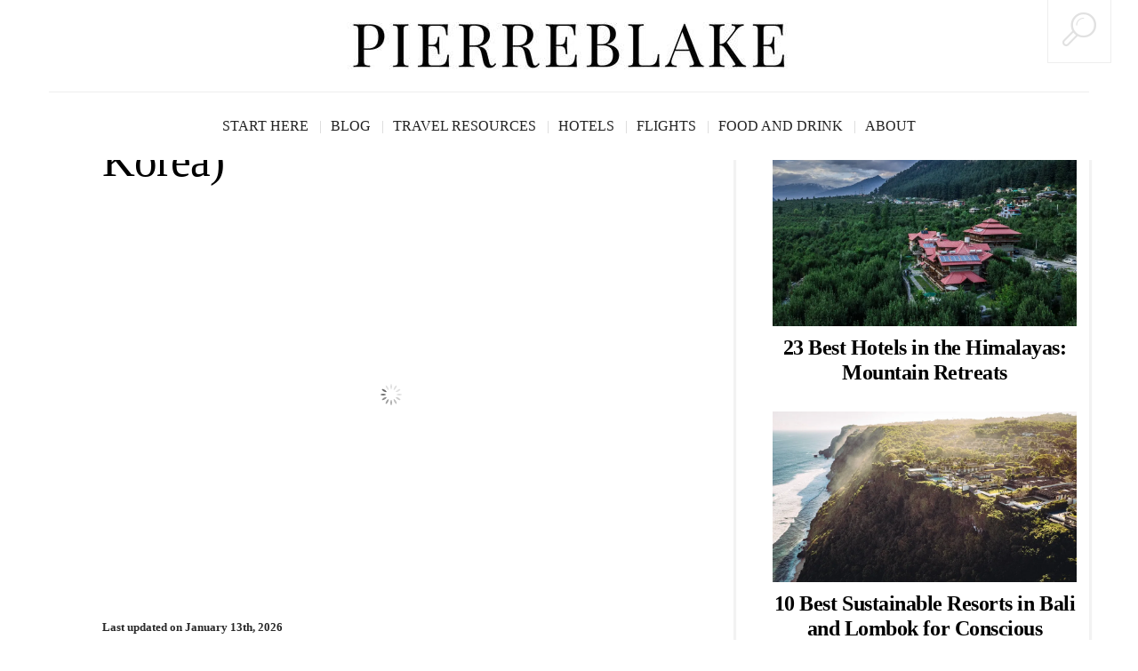

--- FILE ---
content_type: text/html; charset=UTF-8
request_url: https://pierreblake.com/conrad-hotel-review-seoul-korea/
body_size: 42094
content:
<!DOCTYPE html>




<html lang="en-US" prefix="og: https://ogp.me/ns#"> 
<head>
<meta name="viewport" content="width=device-width, initial-scale=1.0">
<meta charset="UTF-8" />
<meta name="description" content="On my most recent trip to Seoul, South Korea, I had a chance to visit some of the city&#039;s best hotels. Among the cream of the crop is the Conrad hotel located"/>
<meta name="robots" content="follow, index, max-snippet:-1, max-video-preview:-1, max-image-preview:large"/>
<meta property="og:locale" content="en_US" />
<meta property="og:type" content="article" />
<meta property="og:title" content="Conrad Hotel Review (Seoul, Korea)" />
<meta property="og:description" content="On my most recent trip to Seoul, South Korea, I had a chance to visit some of the city&#039;s best hotels. Among the cream of the crop is the Conrad hotel located" />
<meta property="og:url" content="https://pierreblake.com/conrad-hotel-review-seoul-korea/" />
<meta property="og:site_name" content="PIERREBLAKE" />
<meta property="article:publisher" content="https://www.facebook.com/pierreblake" />
<meta property="article:author" content="https://www.facebook.com/pierreblake" />
<meta property="article:tag" content="South Korea" />
<meta property="article:section" content="Asia" />
<meta property="og:updated_time" content="2026-01-13T00:28:10-06:00" />
<meta property="og:image" content="https://pierreblake.com/wp-content/uploads/2016/09/conrad_hotel_review_seoul-10.jpg" />
<meta property="og:image:secure_url" content="https://pierreblake.com/wp-content/uploads/2016/09/conrad_hotel_review_seoul-10.jpg" />
<meta property="og:image:width" content="800" />
<meta property="og:image:height" content="533" />
<meta property="og:image:alt" content="Conrad Hotel Review (Seoul, Korea)" />
<meta property="og:image:type" content="image/jpeg" />
<meta property="article:published_time" content="2016-09-06T20:24:38-05:00" />
<meta property="article:modified_time" content="2026-01-13T00:28:10-06:00" />
<meta name="twitter:card" content="summary_large_image" />
<meta name="twitter:title" content="Conrad Hotel Review (Seoul, Korea)" />
<meta name="twitter:description" content="On my most recent trip to Seoul, South Korea, I had a chance to visit some of the city&#039;s best hotels. Among the cream of the crop is the Conrad hotel located" />
<meta name="twitter:site" content="@pierreblake" />
<meta name="twitter:creator" content="@pierreblake" />
<meta name="twitter:image" content="https://pierreblake.com/wp-content/uploads/2016/09/conrad_hotel_review_seoul-10.jpg" />
<meta name="generator" content="WordPress 6.9" />
<meta name="msapplication-TileImage" content="https://pierreblake.com/wp-content/uploads/2022/06/PierreBlake_Logo_01.jpg" />



<script id="bv-lazyload-images" data-cfasync="false" bv-exclude="true">var __defProp=Object.defineProperty;var __name=(target,value)=>__defProp(target,"name",{value,configurable:!0});var bv_lazyload_event_listener="load",bv_lazyload_events=["mousemove","click","keydown","wheel","touchmove","touchend"],bv_use_srcset_attr=!1,bv_style_observer,img_observer,picture_lazy_observer;bv_lazyload_event_listener=="load"?window.addEventListener("load",event=>{handle_lazyload_images()}):bv_lazyload_event_listener=="readystatechange"&&document.addEventListener("readystatechange",event=>{document.readyState==="interactive"&&handle_lazyload_images()});function add_lazyload_image_event_listeners(handle_lazyload_images2){bv_lazyload_events.forEach(function(event){document.addEventListener(event,handle_lazyload_images2,!0)})}__name(add_lazyload_image_event_listeners,"add_lazyload_image_event_listeners");function remove_lazyload_image_event_listeners(){bv_lazyload_events.forEach(function(event){document.removeEventListener(event,handle_lazyload_images,!0)})}__name(remove_lazyload_image_event_listeners,"remove_lazyload_image_event_listeners");function bv_replace_lazyloaded_image_url(element2){let src_value=element2.getAttribute("bv-data-src"),srcset_value=element2.getAttribute("bv-data-srcset"),currentSrc=element2.getAttribute("src");currentSrc&&currentSrc.startsWith("data:image/svg+xml")&&(bv_use_srcset_attr&&srcset_value&&element2.setAttribute("srcset",srcset_value),src_value&&element2.setAttribute("src",src_value))}__name(bv_replace_lazyloaded_image_url,"bv_replace_lazyloaded_image_url");function bv_replace_inline_style_image_url(element2){let bv_style_attr=element2.getAttribute("bv-data-style");if(console.log(bv_style_attr),bv_style_attr){let currentStyles=element2.getAttribute("style")||"",newStyle=currentStyles+(currentStyles?";":"")+bv_style_attr;element2.setAttribute("style",newStyle)}else console.log("BV_STYLE_ATTRIBUTE_NOT_FOUND : "+entry)}__name(bv_replace_inline_style_image_url,"bv_replace_inline_style_image_url");function handleLazyloadImages(entries){entries.map(entry2=>{entry2.isIntersecting&&(bv_replace_lazyloaded_image_url(entry2.target),img_observer.unobserve(entry2.target))})}__name(handleLazyloadImages,"handleLazyloadImages");function handleOnscreenInlineStyleImages(entries){entries.map(entry2=>{entry2.isIntersecting&&(bv_replace_inline_style_image_url(entry2.target),bv_style_observer.unobserve(entry2.target))})}__name(handleOnscreenInlineStyleImages,"handleOnscreenInlineStyleImages");function handlePictureTags(entries){entries.map(entry2=>{entry2.isIntersecting&&(bv_replace_picture_tag_url(entry2.target),picture_lazy_observer.unobserve(entry2.target))})}__name(handlePictureTags,"handlePictureTags");function bv_replace_picture_tag_url(element2){const child_elements=element2.children;for(let i=0;i<child_elements.length;i++){let child_elem=child_elements[i],_srcset=child_elem.getAttribute("bv-data-srcset"),_src=child_elem.getAttribute("bv-data-src");_srcset&&child_elem.setAttribute("srcset",_srcset),_src&&child_elem.setAttribute("src",_src),bv_replace_picture_tag_url(child_elem)}}__name(bv_replace_picture_tag_url,"bv_replace_picture_tag_url"),"IntersectionObserver"in window&&(bv_style_observer=new IntersectionObserver(handleOnscreenInlineStyleImages),img_observer=new IntersectionObserver(handleLazyloadImages),picture_lazy_observer=new IntersectionObserver(handlePictureTags));function handle_lazyload_images(){"IntersectionObserver"in window?(document.querySelectorAll(".bv-lazyload-bg-style").forEach(target_element=>{bv_style_observer.observe(target_element)}),document.querySelectorAll(".bv-lazyload-tag-img").forEach(img_element=>{img_observer.observe(img_element)}),document.querySelectorAll(".bv-lazyload-picture").forEach(picture_element=>{picture_lazy_observer.observe(picture_element)})):(document.querySelectorAll(".bv-lazyload-bg-style").forEach(target_element=>{bv_replace_inline_style_image_url(target_element)}),document.querySelectorAll(".bv-lazyload-tag-img").forEach(target_element=>{bv_replace_lazyloaded_image_url(target_element)}),document.querySelectorAll(".bv-lazyload-picture").forEach(picture_element=>{bv_replace_picture_tag_url(element)}))}__name(handle_lazyload_images,"handle_lazyload_images");
</script>

<script id="bv-dl-scripts-list" data-cfasync="false" bv-exclude="true">
var scriptAttrs = [{"attrs":{"type":"text\/javascript","src":"https:\/\/pierreblake.com\/wp-content\/uploads\/al_opt_content\/SCRIPT\/pierreblake.com\/.\/wp-includes\/js\/jquery\/6948997fa013289cc8539b24\/6948997fa013289cc8539b24-16cb9084c573484b0cbcd8b282b41204_jquery.min.js?ver=3.7.1","id":"jquery-core-js","defer":true,"data-cfasync":false,"async":false,"bv_inline_delayed":false},"bv_unique_id":"0cbBOei1wE9DdIRuNGYq","reference":0},{"attrs":{"type":"text\/javascript","src":"https:\/\/pierreblake.com\/wp-content\/uploads\/al_opt_content\/SCRIPT\/pierreblake.com\/.\/wp-includes\/js\/jquery\/6948997fa013289cc8539b24\/6948997fa013289cc8539b24-9ffeb32e2d9efbf8f70caabded242267_jquery-migrate.min.js?ver=3.4.1","id":"jquery-migrate-js","defer":true,"data-cfasync":false,"async":false,"bv_inline_delayed":false},"bv_unique_id":"IDJ6hn6W2gh1BHBvqitt","reference":1},{"attrs":{"type":"text\/javascript","src":"https:\/\/pierreblake.com\/wp-content\/uploads\/al_opt_content\/SCRIPT\/pierreblake.com\/.\/wp-content\/plugins\/taqyeem\/js\/6948997fa013289cc8539b24\/6948997fa013289cc8539b24-c370fb559769c81167847bb4ec799c75_tie.js?ver=6.9","id":"taqyeem-main-js","defer":true,"data-cfasync":false,"async":false,"bv_inline_delayed":false},"bv_unique_id":"wAz0di3gAfWgJDjKFib6","reference":2},{"attrs":{"type":"text\/javascript","src":"https:\/\/pierreblake.com\/wp-content\/uploads\/al_opt_content\/SCRIPT\/pierreblake.com\/.\/wp-content\/themes\/BUZZBLOG-theme\/js\/6948997fa013289cc8539b24\/6948997fa013289cc8539b24-85a8e90f331b4e8acf551c2e621385bb_modernizr.js?ver=2.0.6","id":"modernizr-js","defer":true,"data-cfasync":false,"async":false,"bv_inline_delayed":false},"bv_unique_id":"CqG4bnlnpEns1UQPDvKs","reference":3},{"attrs":{"type":"text\/javascript","defer":true,"data-cfasync":false,"bv_inline_delayed":true,"async":false},"bv_unique_id":"5lqG2gczK8hoO7f9g3ZX","reference":4},{"attrs":{"src":"https:\/\/www.googletagmanager.com\/gtag\/js?id=G-LJEQ97VSBC","defer":true,"data-cfasync":false,"async":false,"bv_inline_delayed":false},"bv_unique_id":"sTydgNHbv8IZHj8KefBG","reference":6},{"attrs":{"defer":true,"data-cfasync":false,"bv_inline_delayed":true,"type":"text\/javascript","async":false},"bv_unique_id":"CxGPIp6Q3qR8pipr5dQV","reference":7},{"attrs":{"src":"https:\/\/analytics.ahrefs.com\/analytics.js","data-key":"rK9MhQm923x1lv+xU1dllw","defer":true,"data-cfasync":false,"async":false,"bv_inline_delayed":false},"bv_unique_id":"w1Ugl28PtkeMGT0VZkr9","reference":8},{"attrs":{"src":"https:\/\/widgets.skyscanner.net\/widget-server\/js\/loader.js","defer":true,"data-cfasync":false,"async":false,"bv_inline_delayed":false},"bv_unique_id":"M28wR9H9zgrnPE2dCYsD","reference":9},{"attrs":{"defer":true,"data-cfasync":false,"async":false,"bv_inline_delayed":true},"bv_unique_id":"dWOZ9N7vD4D9DCxx64II","reference":10},{"attrs":{"type":"text\/javascript","id":"pt-cv-content-views-script-js-extra","defer":true,"data-cfasync":false,"bv_inline_delayed":true,"async":false},"bv_unique_id":"jhpFZOYGFjrcHmibWVh9","reference":11},{"attrs":{"type":"text\/javascript","src":"https:\/\/pierreblake.com\/wp-content\/uploads\/al_opt_content\/SCRIPT\/pierreblake.com\/.\/wp-content\/plugins\/content-views-query-and-display-post-page\/public\/assets\/js\/6948997fa013289cc8539b24\/6948997fa013289cc8539b24-2591c5cb7d1eb4c21ded3a3999d578d5_cv.js?ver=4.2.1","id":"pt-cv-content-views-script-js","defer":true,"data-cfasync":false,"async":false,"bv_inline_delayed":false},"bv_unique_id":"UUn7HGvsGfDCsAAuGRGw","reference":12},{"attrs":{"type":"text\/javascript","src":"https:\/\/pierreblake.com\/wp-content\/uploads\/al_opt_content\/SCRIPT\/pierreblake.com\/.\/wp-content\/themes\/BUZZBLOG-theme\/js\/6948997fa013289cc8539b24\/6948997fa013289cc8539b24-cc11615252314968d2779324e29a7075_jquery.easing.1.3.js?ver=1.3","id":"easing-js","defer":true,"data-cfasync":false,"async":false,"bv_inline_delayed":false},"bv_unique_id":"H02otNS3B7kFA8aIiwWm","reference":13},{"attrs":{"type":"text\/javascript","src":"https:\/\/pierreblake.com\/wp-content\/uploads\/al_opt_content\/SCRIPT\/pierreblake.com\/.\/wp-content\/themes\/BUZZBLOG-theme\/js\/6948997fa013289cc8539b24\/6948997fa013289cc8539b24-fa1e950c84f8764ea3e1e9c4a1efc98c_jquery.flexnav.min.js?ver=3.1.5","id":"flexnav-js","defer":true,"data-cfasync":false,"async":false,"bv_inline_delayed":false},"bv_unique_id":"RfZjPO323oqGMP44y46a","reference":14},{"attrs":{"type":"text\/javascript","src":"https:\/\/pierreblake.com\/wp-content\/uploads\/al_opt_content\/SCRIPT\/pierreblake.com\/.\/wp-content\/themes\/BUZZBLOG-theme\/js\/6948997fa013289cc8539b24\/6948997fa013289cc8539b24-d637f9d067aa5afdeb1a32ce807092bd_jquery.magnificpopup.js?ver=0.9.9","id":"magnificpopup-js","defer":true,"data-cfasync":false,"async":false,"bv_inline_delayed":false},"bv_unique_id":"31F73uepSCJ6ybilrCIs","reference":15},{"attrs":{"type":"text\/javascript","src":"https:\/\/pierreblake.com\/wp-content\/uploads\/al_opt_content\/SCRIPT\/pierreblake.com\/.\/wp-content\/themes\/BUZZBLOG-theme\/js\/6948997fa013289cc8539b24\/6948997fa013289cc8539b24-db4f1a66a21984873a9b374a9a5dd2c8_jquery.plugins.js?ver=3.1.5","id":"plugins-js","defer":true,"data-cfasync":false,"async":false,"bv_inline_delayed":false},"bv_unique_id":"uE8gzoBpwieFnY4vreTd","reference":16},{"attrs":{"type":"text\/javascript","src":"https:\/\/pierreblake.com\/wp-content\/uploads\/al_opt_content\/SCRIPT\/pierreblake.com\/.\/wp-content\/themes\/BUZZBLOG-theme\/js\/6948997fa013289cc8539b24\/6948997fa013289cc8539b24-b0b204062751c64402dc08e9acc958af_custom.js?ver=1.0","id":"custom-js","defer":true,"data-cfasync":false,"async":false,"bv_inline_delayed":false},"bv_unique_id":"ovZUOKyl8YsSEqNGwnzQ","reference":17},{"attrs":{"type":"text\/javascript","src":"https:\/\/pierreblake.com\/wp-content\/uploads\/al_opt_content\/SCRIPT\/pierreblake.com\/.\/wp-content\/themes\/BUZZBLOG-theme\/js\/6948997fa013289cc8539b24\/6948997fa013289cc8539b24-a6773e0a026731700a11a253ef92ef7f_jquery.appear.js?ver=1.0.0","id":"appear-js","defer":true,"data-cfasync":false,"async":false,"bv_inline_delayed":false},"bv_unique_id":"kJPOJMzkNMTrBLm16CYl","reference":18},{"attrs":{"type":"text\/javascript","src":"https:\/\/pierreblake.com\/wp-content\/uploads\/al_opt_content\/SCRIPT\/pierreblake.com\/.\/wp-content\/themes\/BUZZBLOG-theme\/bootstrap\/js\/6948997fa013289cc8539b24\/6948997fa013289cc8539b24-4de984eddc63ae7602f283951be4f1fd_bootstrap.min.js?ver=2.3.0","id":"bootstrap-js","defer":true,"data-cfasync":false,"async":false,"bv_inline_delayed":false},"bv_unique_id":"0IbAzJMYn9shJA2Otg7q","reference":19},{"attrs":{"type":"text\/javascript","src":"https:\/\/pierreblake.com\/wp-content\/uploads\/al_opt_content\/SCRIPT\/pierreblake.com\/.\/wp-content\/themes\/BUZZBLOG-theme\/js\/6948997fa013289cc8539b24\/6948997fa013289cc8539b24-114814f3f3aecbfbeb420fc31fe50bf9_AnimatedHeader.js?ver=1.0.0","id":"AnimatedHeader-js","defer":true,"data-cfasync":false,"async":false,"bv_inline_delayed":false},"bv_unique_id":"xF3e35biTdGxwKEfnKqY","reference":20},{"attrs":{"type":"text\/javascript","src":"https:\/\/pierreblake.com\/wp-content\/uploads\/al_opt_content\/SCRIPT\/pierreblake.com\/.\/wp-content\/themes\/BUZZBLOG-theme\/js\/6948997fa013289cc8539b24\/6948997fa013289cc8539b24-9153f54030f4a03238533696f758f5e6_classie.js?ver=1.0.0","id":"classie-js","defer":true,"data-cfasync":false,"async":false,"bv_inline_delayed":false},"bv_unique_id":"J1taAMc33CjUTtzsTNjo","reference":21},{"attrs":{"defer":true,"src":"https:\/\/widget.getyourguide.com\/dist\/pa.umd.production.min.js","data-gyg-partner-id":"OVN0QIF","data-cfasync":false,"async":false,"bv_inline_delayed":false,"is_first_defer_element":true},"bv_unique_id":"v4EE6XlCAYSfL3GBynbt","reference":5},{"attrs":{"src":"data:text\/javascript;base64, [base64]","id":"bv-trigger-listener","type":"text\/javascript","defer":true,"async":false},"bv_unique_id":"d6fe9c24159ed4a27d224d91c70f8fdc","reference":100000000}];
</script>
<script id="bv-web-worker" type="javascript/worker" data-cfasync="false" bv-exclude="true">var __defProp=Object.defineProperty;var __name=(target,value)=>__defProp(target,"name",{value,configurable:!0});self.onmessage=function(e){var counter=e.data.fetch_urls.length;e.data.fetch_urls.forEach(function(fetch_url){loadUrl(fetch_url,function(){console.log("DONE: "+fetch_url),counter=counter-1,counter===0&&self.postMessage({status:"SUCCESS"})})})};async function loadUrl(fetch_url,callback){try{var request=new Request(fetch_url,{mode:"no-cors",redirect:"follow"});await fetch(request),callback()}catch(fetchError){console.log("Fetch Error loading URL:",fetchError);try{var xhr=new XMLHttpRequest;xhr.onerror=callback,xhr.onload=callback,xhr.responseType="blob",xhr.open("GET",fetch_url,!0),xhr.send()}catch(xhrError){console.log("XHR Error loading URL:",xhrError),callback()}}}__name(loadUrl,"loadUrl");
</script>
<script id="bv-web-worker-handler" data-cfasync="false" bv-exclude="true">var __defProp=Object.defineProperty;var __name=(target,value)=>__defProp(target,"name",{value,configurable:!0});if(typeof scriptAttrs<"u"&&Array.isArray(scriptAttrs)&&scriptAttrs.length>0){const lastElement=scriptAttrs[scriptAttrs.length-1];if(lastElement.attrs&&lastElement.attrs.id==="bv-trigger-listener"){var bv_custom_ready_state_value="loading";Object.defineProperty(document,"readyState",{get:__name(function(){return bv_custom_ready_state_value},"get"),set:__name(function(){},"set")})}}if(typeof scriptAttrs>"u"||!Array.isArray(scriptAttrs))var scriptAttrs=[];if(typeof linkStyleAttrs>"u"||!Array.isArray(linkStyleAttrs))var linkStyleAttrs=[];function isMobileDevice(){return window.innerWidth<=500}__name(isMobileDevice,"isMobileDevice");var js_dom_loaded=!1;document.addEventListener("DOMContentLoaded",()=>{js_dom_loaded=!0});const EVENTS=["mousemove","click","keydown","wheel","touchmove","touchend"];var scriptUrls=[],styleUrls=[],bvEventCalled=!1,workerFinished=!1,functionExec=!1,scriptsInjected=!1,stylesInjected=!1,bv_load_event_fired=!1,autoInjectTimerStarted=!1;const BV_AUTO_INJECT_ENABLED=!0,BV_DESKTOP_AUTO_INJECT_DELAY=1e3,BV_MOBILE_AUTO_INJECT_DELAY=1e4,BV_WORKER_TIMEOUT_DURATION=3e3;scriptAttrs.forEach((scriptAttr,index)=>{scriptAttr.attrs.src&&!scriptAttr.attrs.src.includes("data:text/javascript")&&(scriptUrls[index]=scriptAttr.attrs.src)}),linkStyleAttrs.forEach((linkAttr,index)=>{styleUrls[index]=linkAttr.attrs.href});var fetchUrls=scriptUrls.concat(styleUrls);function addEventListeners(bvEventHandler2){EVENTS.forEach(function(event){document.addEventListener(event,bvEventFired,!0),document.addEventListener(event,bvEventHandler2,!0)})}__name(addEventListeners,"addEventListeners");function removeEventListeners(){EVENTS.forEach(function(event){document.removeEventListener(event,bvEventHandler,!0)})}__name(removeEventListeners,"removeEventListeners");function bvEventFired(){bvEventCalled||(bvEventCalled=!0,workerFinished=!0)}__name(bvEventFired,"bvEventFired");function bvGetElement(attributes,element){Object.keys(attributes).forEach(function(attr){attr==="async"?element.async=attributes[attr]:attr==="innerHTML"?element.innerHTML=atob(attributes[attr]):element.setAttribute(attr,attributes[attr])})}__name(bvGetElement,"bvGetElement");function bvAddElement(attr,element){var attributes=attr.attrs;if(attributes.bv_inline_delayed){let bvScriptId=attr.bv_unique_id,bvScriptElement=document.querySelector("[bv_unique_id='"+bvScriptId+"']");bvScriptElement?(!attributes.innerHTML&&!attributes.src&&bvScriptElement.textContent.trim()!==""&&(attributes.src="data:text/javascript;base64, "+btoa(unescape(encodeURIComponent(bvScriptElement.textContent)))),bvGetElement(attributes,element),bvScriptElement.after(element)):console.log(`Script not found for ${bvScriptId}`)}else{bvGetElement(attributes,element);var templateId=attr.bv_unique_id,targetElement=document.querySelector("[id='"+templateId+"']");targetElement&&targetElement.after(element)}}__name(bvAddElement,"bvAddElement");function injectStyles(){if(stylesInjected){console.log("Styles already injected, skipping");return}stylesInjected=!0,document.querySelectorAll('style[type="bv_inline_delayed_css"], template[id]').forEach(element=>{if(element.tagName.toLowerCase()==="style"){var new_style=document.createElement("style");new_style.type="text/css",new_style.textContent=element.textContent,element.after(new_style),new_style.parentNode?element.remove():console.log("PARENT NODE NOT FOUND")}else if(element.tagName.toLowerCase()==="template"){var templateId=element.id,linkStyleAttr=linkStyleAttrs.find(attr=>attr.bv_unique_id===templateId);if(linkStyleAttr){var link=document.createElement("link");bvAddElement(linkStyleAttr,link),element.parentNode&&element.parentNode.replaceChild(link,element),console.log("EXTERNAL STYLE ADDED")}else console.log(`No linkStyleAttr found for template ID ${templateId}`)}}),linkStyleAttrs.forEach((linkStyleAttr,index)=>{console.log("STYLE ADDED");var element=document.createElement("link");bvAddElement(linkStyleAttr,element)})}__name(injectStyles,"injectStyles");function injectScripts(){if(scriptsInjected){console.log("Scripts already injected, skipping");return}scriptsInjected=!0;let last_script_element;scriptAttrs.forEach((scriptAttr,index)=>{if(bv_custom_ready_state_value==="loading"&&scriptAttr.attrs&&scriptAttr.attrs.is_first_defer_element===!0)if(last_script_element){const readyStateScript=document.createElement("script");readyStateScript.src="data:text/javascript;base64, "+btoa(unescape(encodeURIComponent("bv_custom_ready_state_value = 'interactive';"))),readyStateScript.async=!1,last_script_element.after(readyStateScript)}else bv_custom_ready_state_value="interactive",console.log('Ready state manually set to "interactive"');console.log("JS ADDED");var element=document.createElement("script");last_script_element=element,bvAddElement(scriptAttr,element)})}__name(injectScripts,"injectScripts");function bvEventHandler(){console.log("EVENT FIRED"),js_dom_loaded&&bvEventCalled&&workerFinished&&!functionExec&&(functionExec=!0,injectStyles(),injectScripts(),removeEventListeners())}__name(bvEventHandler,"bvEventHandler");function autoInjectScriptsAfterLoad(){js_dom_loaded&&workerFinished&&!scriptsInjected&&!stylesInjected&&(console.log("Auto-injecting styles and scripts after timer"),injectStyles(),injectScripts())}__name(autoInjectScriptsAfterLoad,"autoInjectScriptsAfterLoad");function startAutoInjectTimer(){if(BV_AUTO_INJECT_ENABLED&&!autoInjectTimerStarted&&bv_load_event_fired&&!bvEventCalled){autoInjectTimerStarted=!0;var delay=isMobileDevice()?BV_MOBILE_AUTO_INJECT_DELAY:BV_DESKTOP_AUTO_INJECT_DELAY;console.log("Starting auto-inject timer with delay: "+delay+"ms"),setTimeout(function(){autoInjectScriptsAfterLoad()},delay)}}__name(startAutoInjectTimer,"startAutoInjectTimer"),addEventListeners(bvEventHandler);var requestObject=window.URL||window.webkitURL,bvWorker=new Worker(requestObject.createObjectURL(new Blob([document.getElementById("bv-web-worker").textContent],{type:"text/javascript"})));bvWorker.onmessage=function(e){e.data.status==="SUCCESS"&&(console.log("WORKER_FINISHED"),workerFinished=!0,bvEventHandler(),startAutoInjectTimer())},addEventListener("load",()=>{bvEventHandler(),bv_call_fetch_urls(),bv_load_event_fired=!0});function bv_call_fetch_urls(){!bv_load_event_fired&&!workerFinished&&(bvWorker.postMessage({fetch_urls:fetchUrls}),bv_initiate_worker_timer())}__name(bv_call_fetch_urls,"bv_call_fetch_urls"),setTimeout(function(){bv_call_fetch_urls()},5e3);function bv_initiate_worker_timer(){setTimeout(function(){workerFinished||(console.log("WORKER_TIMEDOUT"),workerFinished=!0,bvWorker.terminate()),bvEventHandler(),startAutoInjectTimer()},BV_WORKER_TIMEOUT_DURATION)}__name(bv_initiate_worker_timer,"bv_initiate_worker_timer");
</script>

	<title>Conrad Hotel Review (Seoul, Korea)</title>
	
	
	<link rel="profile" href="http://gmpg.org/xfn/11" />
		<link rel="icon" href="https://pierreblake.com/wp-content/uploads/2019/07/pierreblake.jpg" type="image/x-icon" />
		<link rel="pingback" href="https://pierreblake.com/xmlrpc.php" />
	<link rel="alternate" type="application/rss+xml" title="PIERREBLAKE" href="https://pierreblake.com/feed/" />
	<link rel="alternate" type="application/atom+xml" title="PIERREBLAKE" href="https://pierreblake.com/feed/atom/" />




<link rel="canonical" href="https://pierreblake.com/conrad-hotel-review-seoul-korea/" />

























<script type="application/ld+json" class="rank-math-schema">{"@context":"https://schema.org","@graph":[{"@type":"Organization","@id":"https://pierreblake.com/#organization","name":"PIERREBLAKE","sameAs":["https://www.facebook.com/pierreblake","https://twitter.com/pierreblake","https://www.instagram.com/pierreblake/","https://www.youtube.com/pierreblake","https://www.linkedin.com/in/pierreblake/"],"logo":{"@type":"ImageObject","@id":"https://pierreblake.com/#logo","url":"https://pierreblake.com/wp-content/uploads/2018/08/pierreblake_travel_food_blog.jpg","contentUrl":"https://pierreblake.com/wp-content/uploads/2018/08/pierreblake_travel_food_blog.jpg","caption":"PIERREBLAKE","inLanguage":"en-US","width":"500","height":"500"}},{"@type":"WebSite","@id":"https://pierreblake.com/#website","url":"https://pierreblake.com","name":"PIERREBLAKE","publisher":{"@id":"https://pierreblake.com/#organization"},"inLanguage":"en-US"},{"@type":"ImageObject","@id":"https://pierreblake.com/wp-content/uploads/2016/09/conrad_hotel_review_seoul-10.jpg","url":"https://pierreblake.com/wp-content/uploads/2016/09/conrad_hotel_review_seoul-10.jpg","width":"800","height":"533","inLanguage":"en-US"},{"@type":"WebPage","@id":"https://pierreblake.com/conrad-hotel-review-seoul-korea/#webpage","url":"https://pierreblake.com/conrad-hotel-review-seoul-korea/","name":"Conrad Hotel Review (Seoul, Korea)","datePublished":"2016-09-06T20:24:38-05:00","dateModified":"2026-01-13T00:28:10-06:00","isPartOf":{"@id":"https://pierreblake.com/#website"},"primaryImageOfPage":{"@id":"https://pierreblake.com/wp-content/uploads/2016/09/conrad_hotel_review_seoul-10.jpg"},"inLanguage":"en-US"},{"@type":"Person","@id":"https://pierreblake.com/conrad-hotel-review-seoul-korea/#author","name":"Pierre Blake","description":"Seasoned travel writer, photographer, and marketer, with decades of experience in the hospitality industry.","image":{"@type":"ImageObject","@id":"https://secure.gravatar.com/avatar/1315d1ab37c7e56520c90e9077632470deef302bc41ad78d3c0a47b2e05a46fe?s=96&amp;d=mm&amp;r=g","url":"https://secure.gravatar.com/avatar/1315d1ab37c7e56520c90e9077632470deef302bc41ad78d3c0a47b2e05a46fe?s=96&amp;d=mm&amp;r=g","caption":"Pierre Blake","inLanguage":"en-US"},"sameAs":["https://pierreblake.com","https://www.facebook.com/pierreblake","https://www.instagram.com/pierreblake","https://www.linkedin.com/in/pierreblake"],"worksFor":{"@id":"https://pierreblake.com/#organization"}},{"@type":"NewsArticle","headline":"Conrad Hotel Review (Seoul, Korea)","datePublished":"2016-09-06T20:24:38-05:00","dateModified":"2026-01-13T00:28:10-06:00","articleSection":"Asia, Blog, Hotels, South Korea","author":{"@id":"https://pierreblake.com/conrad-hotel-review-seoul-korea/#author","name":"Pierre Blake"},"publisher":{"@id":"https://pierreblake.com/#organization"},"description":"On my most recent trip to Seoul, South Korea, I had a chance to visit some of the city&#039;s best hotels. Among the cream of the crop is the Conrad hotel located","name":"Conrad Hotel Review (Seoul, Korea)","@id":"https://pierreblake.com/conrad-hotel-review-seoul-korea/#richSnippet","isPartOf":{"@id":"https://pierreblake.com/conrad-hotel-review-seoul-korea/#webpage"},"image":{"@id":"https://pierreblake.com/wp-content/uploads/2016/09/conrad_hotel_review_seoul-10.jpg"},"inLanguage":"en-US","mainEntityOfPage":{"@id":"https://pierreblake.com/conrad-hotel-review-seoul-korea/#webpage"}}]}</script>


<link rel='dns-prefetch' href='//fonts.googleapis.com' />
<link rel="alternate" type="application/rss+xml" title="PIERREBLAKE &raquo; Feed" href="https://pierreblake.com/feed/" />
<link rel="alternate" type="application/rss+xml" title="PIERREBLAKE &raquo; Comments Feed" href="https://pierreblake.com/comments/feed/" />
<link rel="alternate" title="oEmbed (JSON)" type="application/json+oembed" href="https://pierreblake.com/wp-json/oembed/1.0/embed?url=https%3A%2F%2Fpierreblake.com%2Fconrad-hotel-review-seoul-korea%2F" />
<link rel="alternate" title="oEmbed (XML)" type="text/xml+oembed" href="https://pierreblake.com/wp-json/oembed/1.0/embed?url=https%3A%2F%2Fpierreblake.com%2Fconrad-hotel-review-seoul-korea%2F&#038;format=xml" />
<style id='wp-img-auto-sizes-contain-inline-css' type='text/css'>
img:is([sizes=auto i],[sizes^="auto," i]){contain-intrinsic-size:3000px 1500px}
/*# sourceURL=wp-img-auto-sizes-contain-inline-css */
</style>
<link rel='stylesheet' id='taqyeem-style-css' href='https://pierreblake.com/wp-content/plugins/taqyeem/style.css?ver=6.9' type='text/css' media='all' />
<link rel='stylesheet' id='pt-cv-public-style-css' href='https://pierreblake.com/wp-content/plugins/content-views-query-and-display-post-page/public/assets/css/cv.css?ver=4.2.1' type='text/css' media='all' />
<style id='wp-block-library-inline-css' type='text/css'>
:root{--wp-block-synced-color:#7a00df;--wp-block-synced-color--rgb:122,0,223;--wp-bound-block-color:var(--wp-block-synced-color);--wp-editor-canvas-background:#ddd;--wp-admin-theme-color:#007cba;--wp-admin-theme-color--rgb:0,124,186;--wp-admin-theme-color-darker-10:#006ba1;--wp-admin-theme-color-darker-10--rgb:0,107,160.5;--wp-admin-theme-color-darker-20:#005a87;--wp-admin-theme-color-darker-20--rgb:0,90,135;--wp-admin-border-width-focus:2px}@media (min-resolution:192dpi){:root{--wp-admin-border-width-focus:1.5px}}.wp-element-button{cursor:pointer}:root .has-very-light-gray-background-color{background-color:#eee}:root .has-very-dark-gray-background-color{background-color:#313131}:root .has-very-light-gray-color{color:#eee}:root .has-very-dark-gray-color{color:#313131}:root .has-vivid-green-cyan-to-vivid-cyan-blue-gradient-background{background:linear-gradient(135deg,#00d084,#0693e3)}:root .has-purple-crush-gradient-background{background:linear-gradient(135deg,#34e2e4,#4721fb 50%,#ab1dfe)}:root .has-hazy-dawn-gradient-background{background:linear-gradient(135deg,#faaca8,#dad0ec)}:root .has-subdued-olive-gradient-background{background:linear-gradient(135deg,#fafae1,#67a671)}:root .has-atomic-cream-gradient-background{background:linear-gradient(135deg,#fdd79a,#004a59)}:root .has-nightshade-gradient-background{background:linear-gradient(135deg,#330968,#31cdcf)}:root .has-midnight-gradient-background{background:linear-gradient(135deg,#020381,#2874fc)}:root{--wp--preset--font-size--normal:16px;--wp--preset--font-size--huge:42px}.has-regular-font-size{font-size:1em}.has-larger-font-size{font-size:2.625em}.has-normal-font-size{font-size:var(--wp--preset--font-size--normal)}.has-huge-font-size{font-size:var(--wp--preset--font-size--huge)}.has-text-align-center{text-align:center}.has-text-align-left{text-align:left}.has-text-align-right{text-align:right}.has-fit-text{white-space:nowrap!important}#end-resizable-editor-section{display:none}.aligncenter{clear:both}.items-justified-left{justify-content:flex-start}.items-justified-center{justify-content:center}.items-justified-right{justify-content:flex-end}.items-justified-space-between{justify-content:space-between}.screen-reader-text{border:0;clip-path:inset(50%);height:1px;margin:-1px;overflow:hidden;padding:0;position:absolute;width:1px;word-wrap:normal!important}.screen-reader-text:focus{background-color:#ddd;clip-path:none;color:#444;display:block;font-size:1em;height:auto;left:5px;line-height:normal;padding:15px 23px 14px;text-decoration:none;top:5px;width:auto;z-index:100000}html :where(.has-border-color){border-style:solid}html :where([style*=border-top-color]){border-top-style:solid}html :where([style*=border-right-color]){border-right-style:solid}html :where([style*=border-bottom-color]){border-bottom-style:solid}html :where([style*=border-left-color]){border-left-style:solid}html :where([style*=border-width]){border-style:solid}html :where([style*=border-top-width]){border-top-style:solid}html :where([style*=border-right-width]){border-right-style:solid}html :where([style*=border-bottom-width]){border-bottom-style:solid}html :where([style*=border-left-width]){border-left-style:solid}html :where(img[class*=wp-image-]){height:auto;max-width:100%}:where(figure){margin:0 0 1em}html :where(.is-position-sticky){--wp-admin--admin-bar--position-offset:var(--wp-admin--admin-bar--height,0px)}@media screen and (max-width:600px){html :where(.is-position-sticky){--wp-admin--admin-bar--position-offset:0px}}

/*# sourceURL=wp-block-library-inline-css */
</style><style id='global-styles-inline-css' type='text/css'>
:root{--wp--preset--aspect-ratio--square: 1;--wp--preset--aspect-ratio--4-3: 4/3;--wp--preset--aspect-ratio--3-4: 3/4;--wp--preset--aspect-ratio--3-2: 3/2;--wp--preset--aspect-ratio--2-3: 2/3;--wp--preset--aspect-ratio--16-9: 16/9;--wp--preset--aspect-ratio--9-16: 9/16;--wp--preset--color--black: #000000;--wp--preset--color--cyan-bluish-gray: #abb8c3;--wp--preset--color--white: #ffffff;--wp--preset--color--pale-pink: #f78da7;--wp--preset--color--vivid-red: #cf2e2e;--wp--preset--color--luminous-vivid-orange: #ff6900;--wp--preset--color--luminous-vivid-amber: #fcb900;--wp--preset--color--light-green-cyan: #7bdcb5;--wp--preset--color--vivid-green-cyan: #00d084;--wp--preset--color--pale-cyan-blue: #8ed1fc;--wp--preset--color--vivid-cyan-blue: #0693e3;--wp--preset--color--vivid-purple: #9b51e0;--wp--preset--gradient--vivid-cyan-blue-to-vivid-purple: linear-gradient(135deg,rgb(6,147,227) 0%,rgb(155,81,224) 100%);--wp--preset--gradient--light-green-cyan-to-vivid-green-cyan: linear-gradient(135deg,rgb(122,220,180) 0%,rgb(0,208,130) 100%);--wp--preset--gradient--luminous-vivid-amber-to-luminous-vivid-orange: linear-gradient(135deg,rgb(252,185,0) 0%,rgb(255,105,0) 100%);--wp--preset--gradient--luminous-vivid-orange-to-vivid-red: linear-gradient(135deg,rgb(255,105,0) 0%,rgb(207,46,46) 100%);--wp--preset--gradient--very-light-gray-to-cyan-bluish-gray: linear-gradient(135deg,rgb(238,238,238) 0%,rgb(169,184,195) 100%);--wp--preset--gradient--cool-to-warm-spectrum: linear-gradient(135deg,rgb(74,234,220) 0%,rgb(151,120,209) 20%,rgb(207,42,186) 40%,rgb(238,44,130) 60%,rgb(251,105,98) 80%,rgb(254,248,76) 100%);--wp--preset--gradient--blush-light-purple: linear-gradient(135deg,rgb(255,206,236) 0%,rgb(152,150,240) 100%);--wp--preset--gradient--blush-bordeaux: linear-gradient(135deg,rgb(254,205,165) 0%,rgb(254,45,45) 50%,rgb(107,0,62) 100%);--wp--preset--gradient--luminous-dusk: linear-gradient(135deg,rgb(255,203,112) 0%,rgb(199,81,192) 50%,rgb(65,88,208) 100%);--wp--preset--gradient--pale-ocean: linear-gradient(135deg,rgb(255,245,203) 0%,rgb(182,227,212) 50%,rgb(51,167,181) 100%);--wp--preset--gradient--electric-grass: linear-gradient(135deg,rgb(202,248,128) 0%,rgb(113,206,126) 100%);--wp--preset--gradient--midnight: linear-gradient(135deg,rgb(2,3,129) 0%,rgb(40,116,252) 100%);--wp--preset--font-size--small: 13px;--wp--preset--font-size--medium: 20px;--wp--preset--font-size--large: 36px;--wp--preset--font-size--x-large: 42px;--wp--preset--spacing--20: 0.44rem;--wp--preset--spacing--30: 0.67rem;--wp--preset--spacing--40: 1rem;--wp--preset--spacing--50: 1.5rem;--wp--preset--spacing--60: 2.25rem;--wp--preset--spacing--70: 3.38rem;--wp--preset--spacing--80: 5.06rem;--wp--preset--shadow--natural: 6px 6px 9px rgba(0, 0, 0, 0.2);--wp--preset--shadow--deep: 12px 12px 50px rgba(0, 0, 0, 0.4);--wp--preset--shadow--sharp: 6px 6px 0px rgba(0, 0, 0, 0.2);--wp--preset--shadow--outlined: 6px 6px 0px -3px rgb(255, 255, 255), 6px 6px rgb(0, 0, 0);--wp--preset--shadow--crisp: 6px 6px 0px rgb(0, 0, 0);}:where(.is-layout-flex){gap: 0.5em;}:where(.is-layout-grid){gap: 0.5em;}body .is-layout-flex{display: flex;}.is-layout-flex{flex-wrap: wrap;align-items: center;}.is-layout-flex > :is(*, div){margin: 0;}body .is-layout-grid{display: grid;}.is-layout-grid > :is(*, div){margin: 0;}:where(.wp-block-columns.is-layout-flex){gap: 2em;}:where(.wp-block-columns.is-layout-grid){gap: 2em;}:where(.wp-block-post-template.is-layout-flex){gap: 1.25em;}:where(.wp-block-post-template.is-layout-grid){gap: 1.25em;}.has-black-color{color: var(--wp--preset--color--black) !important;}.has-cyan-bluish-gray-color{color: var(--wp--preset--color--cyan-bluish-gray) !important;}.has-white-color{color: var(--wp--preset--color--white) !important;}.has-pale-pink-color{color: var(--wp--preset--color--pale-pink) !important;}.has-vivid-red-color{color: var(--wp--preset--color--vivid-red) !important;}.has-luminous-vivid-orange-color{color: var(--wp--preset--color--luminous-vivid-orange) !important;}.has-luminous-vivid-amber-color{color: var(--wp--preset--color--luminous-vivid-amber) !important;}.has-light-green-cyan-color{color: var(--wp--preset--color--light-green-cyan) !important;}.has-vivid-green-cyan-color{color: var(--wp--preset--color--vivid-green-cyan) !important;}.has-pale-cyan-blue-color{color: var(--wp--preset--color--pale-cyan-blue) !important;}.has-vivid-cyan-blue-color{color: var(--wp--preset--color--vivid-cyan-blue) !important;}.has-vivid-purple-color{color: var(--wp--preset--color--vivid-purple) !important;}.has-black-background-color{background-color: var(--wp--preset--color--black) !important;}.has-cyan-bluish-gray-background-color{background-color: var(--wp--preset--color--cyan-bluish-gray) !important;}.has-white-background-color{background-color: var(--wp--preset--color--white) !important;}.has-pale-pink-background-color{background-color: var(--wp--preset--color--pale-pink) !important;}.has-vivid-red-background-color{background-color: var(--wp--preset--color--vivid-red) !important;}.has-luminous-vivid-orange-background-color{background-color: var(--wp--preset--color--luminous-vivid-orange) !important;}.has-luminous-vivid-amber-background-color{background-color: var(--wp--preset--color--luminous-vivid-amber) !important;}.has-light-green-cyan-background-color{background-color: var(--wp--preset--color--light-green-cyan) !important;}.has-vivid-green-cyan-background-color{background-color: var(--wp--preset--color--vivid-green-cyan) !important;}.has-pale-cyan-blue-background-color{background-color: var(--wp--preset--color--pale-cyan-blue) !important;}.has-vivid-cyan-blue-background-color{background-color: var(--wp--preset--color--vivid-cyan-blue) !important;}.has-vivid-purple-background-color{background-color: var(--wp--preset--color--vivid-purple) !important;}.has-black-border-color{border-color: var(--wp--preset--color--black) !important;}.has-cyan-bluish-gray-border-color{border-color: var(--wp--preset--color--cyan-bluish-gray) !important;}.has-white-border-color{border-color: var(--wp--preset--color--white) !important;}.has-pale-pink-border-color{border-color: var(--wp--preset--color--pale-pink) !important;}.has-vivid-red-border-color{border-color: var(--wp--preset--color--vivid-red) !important;}.has-luminous-vivid-orange-border-color{border-color: var(--wp--preset--color--luminous-vivid-orange) !important;}.has-luminous-vivid-amber-border-color{border-color: var(--wp--preset--color--luminous-vivid-amber) !important;}.has-light-green-cyan-border-color{border-color: var(--wp--preset--color--light-green-cyan) !important;}.has-vivid-green-cyan-border-color{border-color: var(--wp--preset--color--vivid-green-cyan) !important;}.has-pale-cyan-blue-border-color{border-color: var(--wp--preset--color--pale-cyan-blue) !important;}.has-vivid-cyan-blue-border-color{border-color: var(--wp--preset--color--vivid-cyan-blue) !important;}.has-vivid-purple-border-color{border-color: var(--wp--preset--color--vivid-purple) !important;}.has-vivid-cyan-blue-to-vivid-purple-gradient-background{background: var(--wp--preset--gradient--vivid-cyan-blue-to-vivid-purple) !important;}.has-light-green-cyan-to-vivid-green-cyan-gradient-background{background: var(--wp--preset--gradient--light-green-cyan-to-vivid-green-cyan) !important;}.has-luminous-vivid-amber-to-luminous-vivid-orange-gradient-background{background: var(--wp--preset--gradient--luminous-vivid-amber-to-luminous-vivid-orange) !important;}.has-luminous-vivid-orange-to-vivid-red-gradient-background{background: var(--wp--preset--gradient--luminous-vivid-orange-to-vivid-red) !important;}.has-very-light-gray-to-cyan-bluish-gray-gradient-background{background: var(--wp--preset--gradient--very-light-gray-to-cyan-bluish-gray) !important;}.has-cool-to-warm-spectrum-gradient-background{background: var(--wp--preset--gradient--cool-to-warm-spectrum) !important;}.has-blush-light-purple-gradient-background{background: var(--wp--preset--gradient--blush-light-purple) !important;}.has-blush-bordeaux-gradient-background{background: var(--wp--preset--gradient--blush-bordeaux) !important;}.has-luminous-dusk-gradient-background{background: var(--wp--preset--gradient--luminous-dusk) !important;}.has-pale-ocean-gradient-background{background: var(--wp--preset--gradient--pale-ocean) !important;}.has-electric-grass-gradient-background{background: var(--wp--preset--gradient--electric-grass) !important;}.has-midnight-gradient-background{background: var(--wp--preset--gradient--midnight) !important;}.has-small-font-size{font-size: var(--wp--preset--font-size--small) !important;}.has-medium-font-size{font-size: var(--wp--preset--font-size--medium) !important;}.has-large-font-size{font-size: var(--wp--preset--font-size--large) !important;}.has-x-large-font-size{font-size: var(--wp--preset--font-size--x-large) !important;}
/*# sourceURL=global-styles-inline-css */
</style>

<style id='classic-theme-styles-inline-css' type='text/css'>
/*! This file is auto-generated */
.wp-block-button__link{color:#fff;background-color:#32373c;border-radius:9999px;box-shadow:none;text-decoration:none;padding:calc(.667em + 2px) calc(1.333em + 2px);font-size:1.125em}.wp-block-file__button{background:#32373c;color:#fff;text-decoration:none}
/*# sourceURL=/wp-includes/css/classic-themes.min.css */
</style>
<link rel='stylesheet' id='bootstrap-css' href='https://pierreblake.com/wp-content/themes/BUZZBLOG-theme/bootstrap.css?ver=2.3' type='text/css' media='all' />
<link rel='stylesheet' id='responsive-css' href='https://pierreblake.com/wp-content/themes/BUZZBLOG-theme/responsive.css?ver=2.3' type='text/css' media='all' />
<link rel='stylesheet' id='magnificpopup-css' href='https://pierreblake.com/wp-content/themes/BUZZBLOG-theme/css/magnificpopup.css?ver=1.0' type='text/css' media='all' />
<link rel='stylesheet' id='mainstyle-css' href='https://pierreblake.com/wp-content/themes/BUZZBLOG-theme/style.css?ver=1.0' type='text/css' media='all' />
<link rel='stylesheet' id='owl-css' href='https://pierreblake.com/wp-content/themes/BUZZBLOG-theme/css/owl.carousel.css?ver=1.0' type='text/css' media='all' />
<link rel='stylesheet' id='hs_options_stylesheets_alt_style-css' href='https://pierreblake.com/wp-content/themes/BUZZBLOG-theme/css/style2.css' type='text/css' media='all' />
<link rel='stylesheet' id='options_typography_Lato:100,300,400,700,900-css' href='http://fonts.googleapis.com/css?family=Lato:100,300,400,700,900&#038;subset=latin' type='text/css' media='all' />
<style id='kadence-blocks-global-variables-inline-css' type='text/css'>
:root {--global-kb-font-size-sm:clamp(0.8rem, 0.73rem + 0.217vw, 0.9rem);--global-kb-font-size-md:clamp(1.1rem, 0.995rem + 0.326vw, 1.25rem);--global-kb-font-size-lg:clamp(1.75rem, 1.576rem + 0.543vw, 2rem);--global-kb-font-size-xl:clamp(2.25rem, 1.728rem + 1.63vw, 3rem);--global-kb-font-size-xxl:clamp(2.5rem, 1.456rem + 3.26vw, 4rem);--global-kb-font-size-xxxl:clamp(2.75rem, 0.489rem + 7.065vw, 6rem);}:root {--global-palette1: #3182CE;--global-palette2: #2B6CB0;--global-palette3: #1A202C;--global-palette4: #2D3748;--global-palette5: #4A5568;--global-palette6: #718096;--global-palette7: #EDF2F7;--global-palette8: #F7FAFC;--global-palette9: #ffffff;}
/*# sourceURL=kadence-blocks-global-variables-inline-css */
</style>
<template id="0cbBOei1wE9DdIRuNGYq"></template>
<template id="IDJ6hn6W2gh1BHBvqitt"></template>
<template id="wAz0di3gAfWgJDjKFib6"></template>
<template id="CqG4bnlnpEns1UQPDvKs"></template>
<link rel="https://api.w.org/" href="https://pierreblake.com/wp-json/" /><link rel="alternate" title="JSON" type="application/json" href="https://pierreblake.com/wp-json/wp/v2/posts/9963" /><link rel="EditURI" type="application/rsd+xml" title="RSD" href="https://pierreblake.com/xmlrpc.php?rsd" />

<link rel='shortlink' href='https://pierreblake.com/?p=9963' />
<script type="bv_inline_delayed_js" bv_unique_id="5lqG2gczK8hoO7f9g3ZX" defer="1" data-cfasync="" bv_inline_delayed="1" async="">/* <![CDATA[ */
var taqyeem = {"ajaxurl":"https://pierreblake.com/wp-admin/admin-ajax.php" , "your_rating":"Your Rating:"};
/* ]]> */</script>
<style type="text/css" media="screen"> 
#review-box h2.review-box-header , .user-rate-wrap  {background-color:transparent ;}
.review-stars .review-item , .review-percentage .review-item span, .review-summary  {background-color:transparent ;}
.review-percentage .review-item span span,.review-final-score {background-color:#f26367 ;}
.review-summary a {
	color: #3366ff;	}
.review-summary a:hover {
	color: #f26367;	}

#review-box h2.review-box-header{
	color :#000000;
}

#review-box .review-item h5,	#review-box.review-percentage .review-item h5{
	color :#ffffff;
	font-size : 18px;
}

#review-box .review-short-summary, #review-box .review-short-summary p{
	color :#ffffff;
	font-size : 31px;
	font-weight: bold;
}

#review-box .review-final-score h3{
	color :#ffffff;
	font-weight: bolder;
}

#review-box .review-final-score h4{
	color :#ffffff;
	font-size : 14px;
}

</style> 
<style type="text/css">.logo {
    margin: 25px auto;
}.top-panel-button .toggle-button {color:#e1e1e1}.top-panel-button {border-color:#eeeeee}.nav__primary {background:#ffffff}@media all and (min-width: 800px) {.flexnav > li > a:after {color:#d6d6d6}}.nav__primary {border-color:#eeeeee}.logo_tagline {color:#444444}.header-overlay {background:#ffffff}.header-overlay {-moz-opacity: 0.85; -khtml-opacity: 0.85; opacity: 0.85;}body { background-color:#ffffff;}.headerstyler { background-color:#ffffff;}p a:link {
    text-decoration: underline;
}</style>
<style type='text/css'>
h1 { font-weight: 400; font-style: normal; font-size: 51px; line-height: 54px; font-family: Lato;  color:#292929; }
h2 { font-weight: 400; font-style: normal; font-size: 40px; line-height: 45px; font-family: Lato;  color:#292929; }
h3 { font-weight: 400; font-style: normal; font-size: 34px; line-height: 37px; font-family: Lato;  color:#292929; }
h4 { font-weight: 400; font-style: normal; font-size: 24px; line-height: 28px; font-family: Lato;  color:#292929; }
h5 { font-weight: 600; font-style: normal; font-size: 22px; line-height: 28px; font-family: Lato;  color:#292929; }
h6 { font-weight: 400; font-style: normal; font-size: 18px; line-height: 24px; font-family: Lato;  color:#292929; }
.main-holder, .mfp-wrap { font-weight: 500; font-style: normal; font-size: 19px; line-height: 28px; font-family: "Times New Roman", Times, serif;  color:#292929; }
.logo_h__txt, .logo_link { font-weight: 400; font-style: normal; font-size: 50px; line-height: 25px; font-family: playfair_displayregular;  color:#222222; }
.flexnav > li > a { font-weight: 400; font-style: normal; font-size: 16px; line-height: 16px; font-family: playfair_displayregular;  color:#222222; }
.nav.footer-nav a { font-weight: 400; font-style: normal; font-size: 13px; line-height: 22px; font-family: playfair_displayregular;  color:#667078; }
</style>


<template id="v4EE6XlCAYSfL3GBynbt"></template><style class="wpcode-css-snippet">.paging {
	display: none;
}</style>
<template id="sTydgNHbv8IZHj8KefBG"></template>
<script type="bv_inline_delayed_js" bv_unique_id="CxGPIp6Q3qR8pipr5dQV" defer="1" data-cfasync="" bv_inline_delayed="1" async="">window.dataLayer = window.dataLayer || [];
  function gtag(){dataLayer.push(arguments);}
  gtag('js', new Date());

  gtag('config', 'G-LJEQ97VSBC');</script><template id="w1Ugl28PtkeMGT0VZkr9"></template><style class="wpcode-css-snippet">.wp-block-image {
    padding-bottom: 20px;
}</style><style class="wpcode-css-snippet">li {
    line-height: 30px;
    color: black;
}</style><style class="wpcode-css-snippet">.pt-cv-page .pt-cv-title a {
    font-weight: 500;
	color:#474747;
}

#sidebar a {
	color:#474747;
	font-weight: 500;
}</style><style class="wpcode-css-snippet">.widget {
    padding: 14px;
}</style><style class="wpcode-css-snippet">.wp-block-buttons>.wp-block-button {
	margin-top:20px;
	margin-bottom:20px;
}</style><style class="wpcode-css-snippet">.booking-box{
	background:#bcdfe8;
	padding:0px 10px 0;
	border:2px solid #000;
	font-size:20px;
	margin-top:30px;
	color:black;
}</style><style class="wpcode-css-snippet">#sidebar {
    text-align: center;
}</style><style class="wpcode-css-snippet">.pt-cv-title a {
    font-weight: 500;
    border-bottom: none;
}

h1, h2, h3, h4, h5, h6 {
    margin: 20px 0 20px 0;
    font-family: inherit;
    color: #000;
    text-rendering: optimizeLegibility;
}

p {
    line-height: 2rem;
	font-size: 1.3rem;
}

.flexnav > li > a {
    font-weight: 500;
    font-style: normal;
    font-size: 18px;
    line-height: 18px;
    font-family: "Times New Roman", Times, serif;
    color: #222222;
}</style><style class="wpcode-css-snippet">.flexnav > li > a {
    font-weight: 400;
    font-style: normal;
    font-size: 16px;
    line-height: 16px;
	font-family: "Times New Roman", Times, serif;
    color: #222222;
}</style><style class="wpcode-css-snippet">#content table td,#content table th {
    padding: 12px;
    line-height: normal;
    text-align: center;
    vertical-align: middle;
    border-width: 0 0px 0px 0
	display: table-row;
}

@media screen and (max-width:640px) {
  table.responsive thead {
    display: none;
  }
  table.responsive tbody th,
  table.responsive tbody td {
    display: block;
  }

  table.responsive td span {
    display: block;
  }
  table.responsive td .label {
    background-color: #ddd;
    font-weight: bold;
    text-align: center;
	}</style><style class="wpcode-css-snippet">.last-updated {
    font-size: small;
	font-weight: bold;
} </style><link rel="icon" href="https://pierreblake.com/wp-content/uploads/2022/06/PierreBlake_Logo_01-150x32.jpg" sizes="32x32" />
<link rel="icon" href="https://pierreblake.com/wp-content/uploads/2022/06/PierreBlake_Logo_01.jpg" sizes="192x192" />
<link rel="apple-touch-icon" href="https://pierreblake.com/wp-content/uploads/2022/06/PierreBlake_Logo_01.jpg" />

	


</head>

<body class="wp-singular post-template-default single single-post postid-9963 single-format-standard wp-custom-logo wp-theme-BUZZBLOG-theme cat-580-id cat-1-id cat-94-id cat-197-id">
	
			<div id="main-holdercon" class="main-holder" style="">
<header id="headerfix" class="headerstyler headerphoto header" style="">
<div class="header-overlay"></div>
<div class="top-panel22 hidden-phone"> 
    <div class="top-panel-button">
	<a class="popup-with-zoom-anim toggle-button md-trigger" href="#small-dialog"><i class="icon-search-2 icon-2x"></i></a>
    </div>
	<div id="small-dialog" class="zoom-anim-dialog mfp-hide">
	  
	<div class="sb-search">
						<form class="navbar-form" method="get" action="https://pierreblake.com/" accept-charset="utf-8">
							<input class="sb-search-input" placeholder="Search term..." type="text" value="" name="s">
						</form>
					</div>
	</div> 
</div>
	<div class="container">
		<div class="row-fluid">
			<div class="span12">
				
<div class="row-fluid">

    <div class="span12">
    	                     
<div class="logo">                            
												<p class="logo_h logo_h__txt"><a href="https://pierreblake.com/" class="logo_h logo_h__img"><img src="[data-uri]" alt="PIERREBLAKE" title="Best Luxury Travel Blog | Hotel Reviews &amp; Restaurant Reviews"></a>
												
</div>
    </div>
	</div>
	<div class="row-fluid post-header">
	<div class="span12">
    			
		<div class="menu-button"><i class="icon-menu"></i>
					<a style="position:relative;z-index:100;color:#222222; margin-left:12px;display:inline-block;" class="popup-with-zoom-anim toggle-button md-trigger" href="#small-dialog"><i class="icon-search-1"></i></a>
	<div id="small-dialogs" class="zoom-anim-dialog mfp-hide">
	  
	<div class="sb-search">
						<form class="navbar-form" method="get" action="https://pierreblake.com/" accept-charset="utf-8">
							<input class="sb-search-input" placeholder="Search term..." type="text" value="" name="s">
						</form>
					</div>
	</div> 
			</div>
		<nav class="nav nav__primary clearfix"> 
			<ul data-breakpoint="800" id="menu-hercules" class="flexnav"><li id="menu-item-2468" class="menu-item menu-item-type-custom menu-item-object-custom menu-item-has-children"><a href="/">Start Here</a>
<ul class="sub-menu">
	<li id="menu-item-41158" class="menu-item menu-item-type-post_type menu-item-object-page"><a href="https://pierreblake.com/how-to-travel-for-cheap-airfare-cheap-transportation/">How to Travel For Cheap</a></li>
	<li id="menu-item-41159" class="menu-item menu-item-type-post_type menu-item-object-page"><a href="https://pierreblake.com/how-to-save-money-and-make-money-for-travel-and-life/">How to Save Money and Make Money: For Travel and Life</a></li>
	<li id="menu-item-41157" class="menu-item menu-item-type-post_type menu-item-object-page"><a href="https://pierreblake.com/best-travel-hacks-a-professional-traveler-handbook/">Best Travel Hacks: A Professional Traveler Handbook</a></li>
	<li id="menu-item-41565" class="menu-item menu-item-type-post_type menu-item-object-page"><a href="https://pierreblake.com/best-travel-guides/">The Best Travel Guides: Save Money and Explore</a></li>
	<li id="menu-item-41160" class="menu-item menu-item-type-custom menu-item-object-custom"><a href="/professional-digital-nomad-lifestyle-guide-life-on-the-road/">Digital Nomad Lifestyle: Life on The Road</a></li>
</ul>
</li>
<li id="menu-item-42639" class="menu-item menu-item-type-taxonomy menu-item-object-category current-post-ancestor current-menu-parent current-post-parent"><a href="https://pierreblake.com/blog/">Blog</a></li>
<li id="menu-item-40614" class="menu-item menu-item-type-post_type menu-item-object-page"><a href="https://pierreblake.com/travel-resources-and-tips/">Travel Resources</a></li>
<li id="menu-item-14974" class="menu-item menu-item-type-post_type menu-item-object-page"><a href="https://pierreblake.com/hotellist/">Hotels</a></li>
<li id="menu-item-45312" class="menu-item menu-item-type-taxonomy menu-item-object-category"><a href="https://pierreblake.com/flights/">Flights</a></li>
<li id="menu-item-14986" class="menu-item menu-item-type-post_type menu-item-object-page"><a href="https://pierreblake.com/fooddrink/">Food and Drink</a></li>
<li id="menu-item-2525" class="menu-item menu-item-type-post_type menu-item-object-page"><a href="https://pierreblake.com/about/">About</a></li>
</ul>			
		 </nav>
		


    </div>
	

</div>

    
			</div>
		</div>
	</div>
<link rel="shortcut icon" href="/favicon.ico" type="image/x-icon" />
<link rel="apple-touch-icon" href="/apple-touch-icon.png" />
<link rel="apple-touch-icon" sizes="57x57" href="/apple-touch-icon-57x57.png" />
<link rel="apple-touch-icon" sizes="72x72" href="/apple-touch-icon-72x72.png" />
<link rel="apple-touch-icon" sizes="76x76" href="/apple-touch-icon-76x76.png" />
<link rel="apple-touch-icon" sizes="114x114" href="/apple-touch-icon-114x114.png" />
<link rel="apple-touch-icon" sizes="120x120" href="/apple-touch-icon-120x120.png" />
<link rel="apple-touch-icon" sizes="144x144" href="/apple-touch-icon-144x144.png" />
<link rel="apple-touch-icon" sizes="152x152" href="/apple-touch-icon-152x152.png" />
<link rel="apple-touch-icon" sizes="180x180" href="/apple-touch-icon-180x180.png" />
</header><div class="content-holder clearfix">
    <div class="container">
        <div class="row">
            <div class="span12">
                <div class="row">
                <div class="span12" id="title-header">
                <div class="page-header">
                <section class="title-section">
                                                                          </section>
            </div> 
                </div>
                   </div>
                 <div class="row">
                                   <div class="span8 right" id="content">
                        <article id="post-9963" class="post__holder post-9963 post type-post status-publish format-standard has-post-thumbnail hentry category-asia category-blog category-hotels category-south-korea tag-south-korea cat-580-id cat-1-id cat-94-id cat-197-id">
<div class="post-formats hidden-phone"><i class="icon-doc-text-1 icon-2x"></i></div>	<div class="row-fluid">
	<div class="span12">
		<header class="post-header">	
					<h1 class="post-title">Conrad Hotel Review (Seoul, Korea)</h1>
			</header>
				
	
	<div class="post_content">	
	
	
<figure class="featured-thumbnail thumbnail large">
				<div class="hider-page"></div>
				<a href="https://pierreblake.com/conrad-hotel-review-seoul-korea/" title="Conrad Hotel Review (Seoul, Korea)">
				<img bv-data-src="https://pierreblake.com/wp-content/uploads/2016/09/conrad_hotel_review_seoul-10.jpg"  width="800" height="533" src="data:image/svg+xml,%3Csvg%20xmlns='http://www.w3.org/2000/svg'%20viewBox='0%200%20800%20533'%3E%3C/svg%3E" class="attachment-standard-large size-standard-large wp-post-image bv-tag-attr-replace bv-lazyload-tag-img"   alt="" decoding="async" fetchpriority="high" bv-data-srcset="https://pierreblake.com/wp-content/uploads/2016/09/conrad_hotel_review_seoul-10.jpg 800w, https://pierreblake.com/wp-content/uploads/2016/09/conrad_hotel_review_seoul-10-700x466.jpg 700w, https://pierreblake.com/wp-content/uploads/2016/09/conrad_hotel_review_seoul-10-768x512.jpg 768w, https://pierreblake.com/wp-content/uploads/2016/09/conrad_hotel_review_seoul-10-300x200.jpg 300w"  sizes="(max-width: 800px) 100vw, 800px" /> 
				</a>
				</figure>
	
		<p class="last-updated">Last updated on January 13th, 2026</p><p>On my most recent trip to Seoul, South Korea, I had a chance to visit some of the city&#8217;s best hotels. Among the cream of the crop is the <a href="/get/conrad-hotel-seoul">Conrad hotel</a> located near Yeouido station. From the hotel, you can easily walk to the Han River and from the 37th floor you can observe a simply spectacular view.</p>
<p>&nbsp;</p>
<p style="text-align: center;"><a href="/get/conrad-hotel-seoul"><strong>Click HERE to check out the Conrad!</strong></a></p>
<p>&nbsp;</p>
<p><a href="/get/conrad-hotel-seoul"><img bv-data-src="https://pierreblake.com/wp-content/uploads/2016/09/conrad_hotel_review_seoul-1.jpg"  decoding="async" class="aligncenter size-full wp-image-10009 bv-tag-attr-replace bv-lazyload-tag-img"   src="data:image/svg+xml,%3Csvg%20xmlns='http://www.w3.org/2000/svg'%20viewBox='0%200%20800%20533'%3E%3C/svg%3E" alt="conrad_hotel_review_seoul-1" width="800" height="533" bv-data-srcset="https://pierreblake.com/wp-content/uploads/2016/09/conrad_hotel_review_seoul-1.jpg 800w, https://pierreblake.com/wp-content/uploads/2016/09/conrad_hotel_review_seoul-1-768x512.jpg 768w, https://pierreblake.com/wp-content/uploads/2016/09/conrad_hotel_review_seoul-1-300x200.jpg 300w"  sizes="(max-width: 800px) 100vw, 800px" /></a></p>
<p><a href="/get/conrad-hotel-seoul"><img bv-data-src="https://pierreblake.com/wp-content/uploads/2016/09/conrad_hotel_review_seoul-2.jpg"  decoding="async" class="aligncenter size-full wp-image-10010 bv-tag-attr-replace bv-lazyload-tag-img"   src="data:image/svg+xml,%3Csvg%20xmlns='http://www.w3.org/2000/svg'%20viewBox='0%200%20800%20533'%3E%3C/svg%3E" alt="conrad_hotel_review_seoul-2" width="800" height="533" bv-data-srcset="https://pierreblake.com/wp-content/uploads/2016/09/conrad_hotel_review_seoul-2.jpg 800w, https://pierreblake.com/wp-content/uploads/2016/09/conrad_hotel_review_seoul-2-768x512.jpg 768w, https://pierreblake.com/wp-content/uploads/2016/09/conrad_hotel_review_seoul-2-300x200.jpg 300w"  sizes="(max-width: 800px) 100vw, 800px" /></a></p>
<p><a href="/get/conrad-hotel-seoul"><img bv-data-src="https://pierreblake.com/wp-content/uploads/2016/09/conrad_hotel_review_seoul-4.jpg"  loading="lazy" decoding="async" class="aligncenter size-full wp-image-10012 bv-tag-attr-replace bv-lazyload-tag-img"   src="data:image/svg+xml,%3Csvg%20xmlns='http://www.w3.org/2000/svg'%20viewBox='0%200%20800%20533'%3E%3C/svg%3E" alt="conrad_hotel_review_seoul-4" width="800" height="533" bv-data-srcset="https://pierreblake.com/wp-content/uploads/2016/09/conrad_hotel_review_seoul-4.jpg 800w, https://pierreblake.com/wp-content/uploads/2016/09/conrad_hotel_review_seoul-4-768x512.jpg 768w, https://pierreblake.com/wp-content/uploads/2016/09/conrad_hotel_review_seoul-4-300x200.jpg 300w"  sizes="auto, (max-width: 800px) 100vw, 800px" /></a></p>
<p><a href="/get/conrad-hotel-seoul"><img bv-data-src="https://pierreblake.com/wp-content/uploads/2016/09/conrad_hotel_review_seoul-3.jpg"  loading="lazy" decoding="async" class="aligncenter size-full wp-image-10011 bv-tag-attr-replace bv-lazyload-tag-img"   src="data:image/svg+xml,%3Csvg%20xmlns='http://www.w3.org/2000/svg'%20viewBox='0%200%20800%20558'%3E%3C/svg%3E" alt="conrad_hotel_review_seoul-3" width="800" height="558" bv-data-srcset="https://pierreblake.com/wp-content/uploads/2016/09/conrad_hotel_review_seoul-3.jpg 800w, https://pierreblake.com/wp-content/uploads/2016/09/conrad_hotel_review_seoul-3-768x536.jpg 768w"  sizes="auto, (max-width: 800px) 100vw, 800px" /></a></p>
<p><a href="/get/conrad-hotel-seoul"><img bv-data-src="https://pierreblake.com/wp-content/uploads/2016/09/conrad_hotel_review_seoul-5.jpg"  loading="lazy" decoding="async" class="aligncenter size-full wp-image-10013 bv-tag-attr-replace bv-lazyload-tag-img"   src="data:image/svg+xml,%3Csvg%20xmlns='http://www.w3.org/2000/svg'%20viewBox='0%200%20800%20533'%3E%3C/svg%3E" alt="conrad_hotel_review_seoul-5" width="800" height="533" bv-data-srcset="https://pierreblake.com/wp-content/uploads/2016/09/conrad_hotel_review_seoul-5.jpg 800w, https://pierreblake.com/wp-content/uploads/2016/09/conrad_hotel_review_seoul-5-768x512.jpg 768w, https://pierreblake.com/wp-content/uploads/2016/09/conrad_hotel_review_seoul-5-300x200.jpg 300w"  sizes="auto, (max-width: 800px) 100vw, 800px" /></a></p>
<p>It&#8217;s easy to tell by the design, that the hotel is relatively new. I must say that it is very aesthetically pleasing on the eye. Wink. My room was on the 18th floor, overlooking the beautiful river. The stay duration wasn&#8217;t very long, but in that time, I was able to witness beautiful sky views and capture some great photos.</p>
<p><a href="/get/conrad-hotel-seoul"><img bv-data-src="https://pierreblake.com/wp-content/uploads/2016/09/conrad_hotel_review_seoul-8.jpg"  loading="lazy" decoding="async" class="aligncenter size-full wp-image-10016 bv-tag-attr-replace bv-lazyload-tag-img"   src="data:image/svg+xml,%3Csvg%20xmlns='http://www.w3.org/2000/svg'%20viewBox='0%200%20800%20533'%3E%3C/svg%3E" alt="conrad_hotel_review_seoul-8" width="800" height="533" bv-data-srcset="https://pierreblake.com/wp-content/uploads/2016/09/conrad_hotel_review_seoul-8.jpg 800w, https://pierreblake.com/wp-content/uploads/2016/09/conrad_hotel_review_seoul-8-768x512.jpg 768w, https://pierreblake.com/wp-content/uploads/2016/09/conrad_hotel_review_seoul-8-300x200.jpg 300w"  sizes="auto, (max-width: 800px) 100vw, 800px" /></a></p>
<p><a href="/get/conrad-hotel-seoul"><img bv-data-src="https://pierreblake.com/wp-content/uploads/2016/09/conrad_hotel_review_seoul-9.jpg"  loading="lazy" decoding="async" class="aligncenter size-full wp-image-10017 bv-tag-attr-replace bv-lazyload-tag-img"   src="data:image/svg+xml,%3Csvg%20xmlns='http://www.w3.org/2000/svg'%20viewBox='0%200%20800%20533'%3E%3C/svg%3E" alt="conrad_hotel_review_seoul-9" width="800" height="533" bv-data-srcset="https://pierreblake.com/wp-content/uploads/2016/09/conrad_hotel_review_seoul-9.jpg 800w, https://pierreblake.com/wp-content/uploads/2016/09/conrad_hotel_review_seoul-9-768x512.jpg 768w, https://pierreblake.com/wp-content/uploads/2016/09/conrad_hotel_review_seoul-9-300x200.jpg 300w"  sizes="auto, (max-width: 800px) 100vw, 800px" /></a></p>
<p><a href="/get/conrad-hotel-seoul"><img bv-data-src="https://pierreblake.com/wp-content/uploads/2016/09/conrad_hotel_review_seoul-12.jpg"  loading="lazy" decoding="async" class="aligncenter size-full wp-image-10020 bv-tag-attr-replace bv-lazyload-tag-img"   src="data:image/svg+xml,%3Csvg%20xmlns='http://www.w3.org/2000/svg'%20viewBox='0%200%20800%20800'%3E%3C/svg%3E" alt="conrad_hotel_review_seoul-12" width="800" height="800" bv-data-srcset="https://pierreblake.com/wp-content/uploads/2016/09/conrad_hotel_review_seoul-12.jpg 800w, https://pierreblake.com/wp-content/uploads/2016/09/conrad_hotel_review_seoul-12-150x150.jpg 150w, https://pierreblake.com/wp-content/uploads/2016/09/conrad_hotel_review_seoul-12-768x768.jpg 768w, https://pierreblake.com/wp-content/uploads/2016/09/conrad_hotel_review_seoul-12-80x80.jpg 80w"  sizes="auto, (max-width: 800px) 100vw, 800px" /></a></p>
<p><a href="/get/conrad-hotel-seoul"><img bv-data-src="https://pierreblake.com/wp-content/uploads/2016/09/conrad_hotel_review_seoul-13.jpg"  loading="lazy" decoding="async" class="aligncenter size-full wp-image-10021 bv-tag-attr-replace bv-lazyload-tag-img"   src="data:image/svg+xml,%3Csvg%20xmlns='http://www.w3.org/2000/svg'%20viewBox='0%200%20800%20533'%3E%3C/svg%3E" alt="conrad_hotel_review_seoul-13" width="800" height="533" bv-data-srcset="https://pierreblake.com/wp-content/uploads/2016/09/conrad_hotel_review_seoul-13.jpg 800w, https://pierreblake.com/wp-content/uploads/2016/09/conrad_hotel_review_seoul-13-768x512.jpg 768w, https://pierreblake.com/wp-content/uploads/2016/09/conrad_hotel_review_seoul-13-300x200.jpg 300w"  sizes="auto, (max-width: 800px) 100vw, 800px" /></a></p>
<p>At the top of the hotel is their executive lounge and 37 Grill and Bar. By far, this is the best view of the Han River that I&#8217;ve ever seen. This is also where we decided to have breakfast. During my stay I was able to enjoy a dinner at the 37 Grill and Bar which you will have to read about in a separate article.</p>
<p><a href="/get/conrad-hotel-seoul"><img bv-data-src="https://pierreblake.com/wp-content/uploads/2016/09/conrad_hotel_review_seoul-15.jpg"  loading="lazy" decoding="async" class="aligncenter size-full wp-image-10023 bv-tag-attr-replace bv-lazyload-tag-img"   src="data:image/svg+xml,%3Csvg%20xmlns='http://www.w3.org/2000/svg'%20viewBox='0%200%20800%20533'%3E%3C/svg%3E" alt="conrad_hotel_review_seoul-15" width="800" height="533" bv-data-srcset="https://pierreblake.com/wp-content/uploads/2016/09/conrad_hotel_review_seoul-15.jpg 800w, https://pierreblake.com/wp-content/uploads/2016/09/conrad_hotel_review_seoul-15-768x512.jpg 768w, https://pierreblake.com/wp-content/uploads/2016/09/conrad_hotel_review_seoul-15-300x200.jpg 300w"  sizes="auto, (max-width: 800px) 100vw, 800px" /></a></p>
<p><a href="/get/conrad-hotel-seoul"><img bv-data-src="https://pierreblake.com/wp-content/uploads/2016/09/conrad_hotel_review_seoul-17.jpg"  loading="lazy" decoding="async" class="aligncenter size-full wp-image-10025 bv-tag-attr-replace bv-lazyload-tag-img"   src="data:image/svg+xml,%3Csvg%20xmlns='http://www.w3.org/2000/svg'%20viewBox='0%200%20800%20533'%3E%3C/svg%3E" alt="conrad_hotel_review_seoul-17" width="800" height="533" bv-data-srcset="https://pierreblake.com/wp-content/uploads/2016/09/conrad_hotel_review_seoul-17.jpg 800w, https://pierreblake.com/wp-content/uploads/2016/09/conrad_hotel_review_seoul-17-768x512.jpg 768w, https://pierreblake.com/wp-content/uploads/2016/09/conrad_hotel_review_seoul-17-300x200.jpg 300w"  sizes="auto, (max-width: 800px) 100vw, 800px" /></a></p>
<p><a href="/get/conrad-hotel-seoul"><img bv-data-src="https://pierreblake.com/wp-content/uploads/2016/09/conrad_hotel_review_seoul-16.jpg"  loading="lazy" decoding="async" class="aligncenter size-full wp-image-10024 bv-tag-attr-replace bv-lazyload-tag-img"   src="data:image/svg+xml,%3Csvg%20xmlns='http://www.w3.org/2000/svg'%20viewBox='0%200%20800%20533'%3E%3C/svg%3E" alt="conrad_hotel_review_seoul-16" width="800" height="533" bv-data-srcset="https://pierreblake.com/wp-content/uploads/2016/09/conrad_hotel_review_seoul-16.jpg 800w, https://pierreblake.com/wp-content/uploads/2016/09/conrad_hotel_review_seoul-16-768x512.jpg 768w, https://pierreblake.com/wp-content/uploads/2016/09/conrad_hotel_review_seoul-16-300x200.jpg 300w"  sizes="auto, (max-width: 800px) 100vw, 800px" /></a></p>
<p>The hotel also has some great facilities. However, it is important to note that the systems work slightly different than in other countries. In Korea, they tend to offer their gyms to the public with paid gym memberships. For hotel guests, this means that the gym will be quite busy during peak hours and you will have to pay extra to use facilities such as steam room, sauna and jacuzzi. The gym is however included for hotel guests and has a large amount of equipment that is very high quality. There is also a large pool available for hotel guests.</p>
<p><a href="/get/conrad-hotel-seoul"><img bv-data-src="https://pierreblake.com/wp-content/uploads/2016/09/conrad_hotel_review_seoul-7.jpg"  loading="lazy" decoding="async" class="aligncenter size-full wp-image-10015 bv-tag-attr-replace bv-lazyload-tag-img"   src="data:image/svg+xml,%3Csvg%20xmlns='http://www.w3.org/2000/svg'%20viewBox='0%200%20800%20800'%3E%3C/svg%3E" alt="conrad_hotel_review_seoul-7" width="800" height="800" bv-data-srcset="https://pierreblake.com/wp-content/uploads/2016/09/conrad_hotel_review_seoul-7.jpg 800w, https://pierreblake.com/wp-content/uploads/2016/09/conrad_hotel_review_seoul-7-150x150.jpg 150w, https://pierreblake.com/wp-content/uploads/2016/09/conrad_hotel_review_seoul-7-768x768.jpg 768w, https://pierreblake.com/wp-content/uploads/2016/09/conrad_hotel_review_seoul-7-80x80.jpg 80w"  sizes="auto, (max-width: 800px) 100vw, 800px" /></a></p>
<p>Another facility that I enjoyed was the golf center but must also mention it will cost an extra fee. I must say that it is quite fun to brush up on your game indoors!</p>
<p><a href="/get/conrad-hotel-seoul"><img bv-data-src="https://pierreblake.com/wp-content/uploads/2016/09/conrad_hotel_review_seoul-11.jpg"  loading="lazy" decoding="async" class="aligncenter size-full wp-image-10019 bv-tag-attr-replace bv-lazyload-tag-img"   src="data:image/svg+xml,%3Csvg%20xmlns='http://www.w3.org/2000/svg'%20viewBox='0%200%20800%20533'%3E%3C/svg%3E" alt="conrad_hotel_review_seoul-11" width="800" height="533" bv-data-srcset="https://pierreblake.com/wp-content/uploads/2016/09/conrad_hotel_review_seoul-11.jpg 800w, https://pierreblake.com/wp-content/uploads/2016/09/conrad_hotel_review_seoul-11-768x512.jpg 768w, https://pierreblake.com/wp-content/uploads/2016/09/conrad_hotel_review_seoul-11-300x200.jpg 300w"  sizes="auto, (max-width: 800px) 100vw, 800px" /></a></p>
<p><a href="/get/conrad-hotel-seoul"><img bv-data-src="https://pierreblake.com/wp-content/uploads/2016/09/conrad_hotel_review_seoul-18.jpg"  loading="lazy" decoding="async" class="aligncenter size-full wp-image-10026 bv-tag-attr-replace bv-lazyload-tag-img"   src="data:image/svg+xml,%3Csvg%20xmlns='http://www.w3.org/2000/svg'%20viewBox='0%200%20800%20533'%3E%3C/svg%3E" alt="conrad_hotel_review_seoul-18" width="800" height="533" bv-data-srcset="https://pierreblake.com/wp-content/uploads/2016/09/conrad_hotel_review_seoul-18.jpg 800w, https://pierreblake.com/wp-content/uploads/2016/09/conrad_hotel_review_seoul-18-768x512.jpg 768w, https://pierreblake.com/wp-content/uploads/2016/09/conrad_hotel_review_seoul-18-300x200.jpg 300w"  sizes="auto, (max-width: 800px) 100vw, 800px" /></a></p>
<p>Overall, the design of the hotel is really what impressed me the most. The views also were great but some of the Korean hospitality standards are bit different than other countries and I found this off-putting. It is important to be open-minded to different cultures and appreciate them for what they are. All in all, my stay at the <a href="https://pierreblake.com/get/conrad-hotel-seoul/">Conrad hotel in Seoul</a> was enjoyable.</p>
<p><center><span style="color: #3366ff;"><a style="color: #3366ff;" href="/get/conrad-hotel-seoul" target="_blank" rel="noopener"><strong>Reserve YOUR room at the Conrad Hotel Seoul Now!</strong></a></span></center><span style="font-weight: 600; color: #444444;">
<div class="review_wrap" itemscope itemtype="http://schema.org/Review">
	<div style="display:none" itemprop="reviewBody">On my most recent trip to Seoul, South Korea, I had a chance to visit some of the city's best hotels. Among the cream of the crop is the Conrad hotel located near Yeouido station. From the hotel, you can easily walk to the Han River and from the 37th&amp;hellip;</div>
	<div style="display:none" class="name entry-title" itemprop="name">Conrad Hotel Review (Seoul, Korea)</div>
	<div style="display:none" class="entry-title" itemprop="itemReviewed" itemscope itemtype="http://schema.org/Thing"><span itemprop="name">Conrad Hotel Review (Seoul, Korea)</span></div>
	<div style="display:none" class="updated">2016-09-06</div>
	<div style="display:none" class="vcard author" itemprop="author" itemscope itemtype="http://schema.org/Person"><strong class="fn" itemprop="name">Pierre Blake</strong></div>
			
	<meta itemprop="datePublished" content="2016-09-06" />
	
	<div id="review-box" class="review-box review-bottom review-percentage"><h2 class="review-box-header">The Nitty Gritty</h2>	<div class="review-item">
			<span><h5>Taste - 7</h5><span data-width="70"></span></span>
		</div>	<div class="review-item">
			<span><h5>Value - 7</h5><span data-width="70"></span></span>
		</div>	<div class="review-item">
			<span><h5>Feng Shui - 8.5</h5><span data-width="85"></span></span>
		</div>	<div class="review-item">
			<span><h5>Convenience - 7</h5><span data-width="70"></span></span>
		</div>	<div class="review-item">
			<span><h5>Service - 6.5</h5><span data-width="65"></span></span>
		</div>
		<div class="review-summary" itemprop="reviewRating" itemscope itemtype="http://schema.org/Rating">
		<meta itemprop="worstRating" content = "1" />
		<meta itemprop="bestRating" content = "100" />
		<span class="rating points" style="display:none"><span class="rating points" itemprop="ratingValue">72</span></span>
			<div class="review-final-score">
				<h3>7.2</h3>
				<h4>Solid. </h4>
			</div>
		<div class="review-short-summary" itemprop="description"><p><a href="/get/conrad-hotel-seoul"><img bv-data-src="https://pierreblake.com/book_now.png"  class="bv-tag-attr-replace bv-lazyload-tag-img"  decoding="async" src="data:image/svg+xml,%3Csvg%20xmlns='http://www.w3.org/2000/svg'%20viewBox='0%200%200%200'%3E%3C/svg%3E" alt="Book Now"></a></p></div>
		</div> <span style="display:none" itemprop="reviewRating">7 </span>
		
	</div>

</div></span></p>
<hr />
<p>&nbsp;</p>
<p><a href="https://pierreblake.com/get/conrad-hotel-seoul/" target="_blank" rel="noopener"><strong>Conrad Hotel Seoul</strong></a></p>
<p>Hotel</p>
<p>23-1 Yeouido-dong Yeongdeungpo-gu, Seoul, 150-945, South Korea</p>
<p>Phone: <a href="tel:+82-2-6137-7000">+82-2-6137-7000</a></p>
<p>&nbsp;</p>
<br>
<div class="author-box" style="background: linear-gradient(to right, #f9f9f9, #f5f5f5); border: 1px solid #e0e0e0; border-radius: 12px; padding: 20px; display: flex; align-items: center; gap: 20px; margin: 40px 0; box-shadow: 0 3px 10px rgba(0,0,0,0.05);">
    <div class="author-avatar" style="flex-shrink: 0;">
        <img bv-data-src="https://pierreblake.com/luxury%20travel%20blogger%20pierre%20blake.avif"  class="bv-tag-attr-replace bv-lazyload-tag-img"  decoding="async" src="data:image/svg+xml,%3Csvg%20xmlns='http://www.w3.org/2000/svg'%20viewBox='0%200%200%200'%3E%3C/svg%3E" alt="Pierre Blake" style="width: 120px; height: 120px; border-radius: 50%; object-fit: cover; border: 3px solid #fff; box-shadow: 0 3px 8px rgba(0,0,0,0.1);" loading="lazy">
    </div>
    <div class="author-info" style="flex-grow: 1;">
        <h3 style="margin: 0 0 10px; font-size: 22px; color: #333; font-family: 'Segoe UI', Arial, sans-serif;"><strong>Pierre Blake</strong></h3>
        <div class="author-social" style="display: flex; gap: 15px; margin-bottom: 12px;">
            
            <a href="https://www.linkedin.com/in/pierreblake" target="_blank" style="color: #0a66c2; text-decoration: none;" aria-label="LinkedIn" rel="noopener">
                <svg xmlns="http://www.w3.org/2000/svg" width="18" height="18" viewBox="0 0 24 24" fill="currentColor">
                    <path d="M20.447 20.452h-3.554v-5.569c0-1.328-.027-3.037-1.852-3.037-1.853 0-2.136 1.445-2.136 2.939v5.667H9.351V9h3.414v1.561h.046c.477-.9 1.637-1.85 3.37-1.85 3.601 0 4.267 2.37 4.267 5.455v6.286zM5.337 7.433c-1.144 0-2.063-.926-2.063-2.065 0-1.138.92-2.063 2.063-2.063 1.14 0 2.064.925 2.064 2.063 0 1.139-.925 2.065-2.064 2.065zm1.782 13.019H3.555V9h3.564v11.452zM22.225 0H1.771C.792 0 0 .774 0 1.729v20.542C0 23.227.792 24 1.771 24h20.451C23.2 24 24 23.227 24 22.271V1.729C24 .774 23.2 0 22.222 0h.003z"/>
                </svg>
            </a>
            <a href="https://instagram.com/pierreblake" target="_blank" style="color: #e1306c; text-decoration: none;" aria-label="Instagram" rel="noopener">
                <svg xmlns="http://www.w3.org/2000/svg" width="18" height="18" viewBox="0 0 24 24" fill="currentColor">
                    <path d="M12 2.163c3.204 0 3.584.012 4.85.07 3.252.148 4.771 1.691 4.919 4.919.058 1.265.069 1.645.069 4.849 0 3.205-.012 3.584-.069 4.849-.149 3.225-1.664 4.771-4.919 4.919-1.266.058-1.644.07-4.85.07-3.204 0-3.584-.012-4.849-.07-3.26-.149-4.771-1.699-4.919-4.92-.058-1.265-.07-1.644-.07-4.849 0-3.204.013-3.583.07-4.849.149-3.227 1.664-4.771 4.919-4.919 1.266-.057 1.645-.069 4.849-.069zm0-2.163c-3.259 0-3.667.014-4.947.072-4.358.2-6.78 2.618-6.98 6.98-.059 1.281-.073 1.689-.073 4.948 0 3.259.014 3.668.072 4.948.2 4.358 2.618 6.78 6.98 6.98 1.281.058 1.689.072 4.948.072 3.259 0 3.668-.014 4.948-.072 4.354-.2 6.782-2.618 6.979-6.98.059-1.28.073-1.689.073-4.948 0-3.259-.014-3.667-.072-4.947-.196-4.354-2.617-6.78-6.979-6.98-1.281-.059-1.69-.073-4.949-.073zm0 5.838c-3.403 0-6.162 2.759-6.162 6.162s2.759 6.163 6.162 6.163 6.162-2.759 6.162-6.163c0-3.403-2.759-6.162-6.162-6.162zm0 10.162c-2.209 0-4-1.79-4-4 0-2.209 1.791-4 4-4s4 1.791 4 4c0 2.21-1.791 4-4 4zm6.406-11.845c-.796 0-1.441.645-1.441 1.44s.645 1.44 1.441 1.44c.795 0 1.439-.645 1.439-1.44s-.644-1.44-1.439-1.44z"/>
                </svg>
            </a>
            <a href="https://facebook.com/pierreblake" target="_blank" style="color: #1877f2; text-decoration: none;" aria-label="Facebook" rel="noopener">
                <svg xmlns="http://www.w3.org/2000/svg" width="18" height="18" viewBox="0 0 24 24" fill="currentColor">
                    <path d="M24 12.073c0-6.627-5.373-12-12-12s-12 5.373-12 12c0 5.99 4.388 10.954 10.125 11.854v-8.385H7.078v-3.47h3.047V9.43c0-3.007 1.792-4.669 4.533-4.669 1.312 0 2.686.235 2.686.235v2.953H15.83c-1.491 0-1.956.925-1.956 1.874v2.25h3.328l-.532 3.47h-2.796v8.385C19.612 23.027 24 18.062 24 12.073z"/>
                </svg>
            </a>
        </div>
        <p style="margin: 0; font-size: 16px; line-height: 1.5; color: #555; font-family: 'Segoe UI', Arial, sans-serif;">Travel enthusiast, writer, and photographer. Sharing tips and tricks to help you explore the world on any budget.</p>
    </div>
</div>
    <div class="booking-box"> <h3>Best Travel Tips</h3> <p><strong>Book Your Flight</strong><br /> Find the cheapest flight by using <a href="https://skyscanner.pxf.io/DKj4kn" target="_blank" rel="noopener noreferrer nofollow">Skyscanner</a>. For over a decade I've found it to nearly always offer the best deals.</p> <p><strong>Book Your Accommodation</strong><br /> You can book your hotel or guesthouse with <a href="https://pierreblake.com/agoda" target="_blank" rel="noopener noreferrer nofollow">Agoda</a> as it consistently has the best rates.</p> <p><strong>Always Use Travel Insurance</strong><br /> Travel insurance safeguards you against illness, injury, theft, and cancellations, providing peace of mind if anything goes wrong. My top pick for excellent service and value is <a href="https://pierreblake.com/squaremouth" target="_blank" rel="noopener noreferrer nofollow">SquareMouth</a> (best for all age groups.)</p> <p><strong>Need Help Finding Activities for Your Trip?</strong><br /> <ul> <strong>Economy to Mid-Range</strong> <li><a href="https://www.dpbolvw.net/click-7739305-11552042?url=https%3A%2F%2Fwww.tripadvisor.com%2FHotels" target="_blank" rel="noopener noreferrer nofollow">TripAdvisor</a></li> <li><a href="https://www.awin1.com/cread.php?s=3918147&amp;v=87121&amp;q=496538&amp;r=1600968" target="_blank" rel="noopener noreferrer nofollow">Go With Guide</a></li> <strong>Mid-Range to Luxury</strong> <li><a href="https://trafalgar.sjv.io/K0Kezv" rel="noopener noreferrer nofollow" target="_blank">TRAFALGAR</a></li> </ul> <p><strong>Stay Connected While Traveling</strong><br /> <ul> <li><a href="https://globalyo.pxf.io/Dy0ben" target="_blank" rel="noopener noreferrer nofollow">GlobalYO</a></li> <li><a href="https://skylarkconnectllc.pxf.io/dOKoV3" target="_blank" rel="noopener noreferrer nofollow">eSIMX</a></li> </ul></p> <p><strong>Cheapest Way to Transfer Money</strong><br /> I’ve been using <a href="https://pierreblake.com/xe" target="_blank" rel="noopener noreferrer nofollow">XE</a> for all my international money transfers, and it’s been a game changer. The fees are super low, and I get the real exchange rate which saves a lot. The normal fee is usually just a couple dollars per transaction.</p> <p><strong>Ready to Book Your Trip?</strong><br /> Take a look at my <a href="https://pierreblake.com/travel-resources-and-tips/" target="_blank" rel="noopener noreferrer">resource page</a> for top travel companies and tips. I’ve listed all my personal favorites that I've used over years of full-time travel, each best in class, so you can’t plan your trip wrong! </p></div>				<div class="clear"></div>
	</div>
		
		
</div></div>

</article>					
				<ul class="paging">
	<li style="float:left;">
		<a class="btn-pagination" href="https://pierreblake.com/tavolo-24-restaurant-review-international-dinner-buffet-in-seoul/" rel="prev">&laquo; Previous post</a>		</li>
	<li style="float:right;">
		<a class="btn-pagination" href="https://pierreblake.com/37-grill-and-bar-dinner-with-a-breathtaking-view-of-seoul/" rel="next">Next Post &raquo;</a>	</li>
	<div class="clear"></div>
</ul>

	<div class="related-posts">
							<h5 class="related-posts_h">Related Posts</h5>
		
			<ul class="related-posts_list clearfix">

									<li class="related-posts_item">
						
						<figure class="featured-thumbnail thumbnail large">
    <div class="hider-page"></div>
    <a href="https://pierreblake.com/review-ethiopian-airlines-business-class-cpt-to-icn/" title="REVIEW: Ethiopian Airlines Business Class CPT to ICN">
        <img bv-data-src="https://pierreblake.com/wp-content/uploads/2022/05/ethiopian_airlines_business_class_review-30-300x220.jpg"  width="300" height="220" src="data:image/svg+xml,%3Csvg%20xmlns='http://www.w3.org/2000/svg'%20viewBox='0%200%20300%20220'%3E%3C/svg%3E" class="attachment-medium-thumb size-medium-thumb wp-post-image bv-tag-attr-replace bv-lazyload-tag-img"   alt="ethiopian airlines business class" decoding="async" loading="lazy" />        <span class="zoom-icon"></span>
    </a>
</figure>
						<h6><a href="https://pierreblake.com/review-ethiopian-airlines-business-class-cpt-to-icn/" > REVIEW: Ethiopian Airlines Business Class CPT to ICN </a></h6>
					</li>
									<li class="related-posts_item">
						
						<figure class="featured-thumbnail thumbnail large">
    <div class="hider-page"></div>
    <a href="https://pierreblake.com/11-amazing-korean-foods-you-must-try/" title="11 Amazing Korean Foods You Must Try">
        <img bv-data-src="https://pierreblake.com/wp-content/uploads/2016/10/top_korean_food_pierreblake-18-300x220.jpg"  width="300" height="220" src="data:image/svg+xml,%3Csvg%20xmlns='http://www.w3.org/2000/svg'%20viewBox='0%200%20300%20220'%3E%3C/svg%3E" class="attachment-medium-thumb size-medium-thumb wp-post-image bv-tag-attr-replace bv-lazyload-tag-img"   alt="" decoding="async" loading="lazy" />        <span class="zoom-icon"></span>
    </a>
</figure>
						<h6><a href="https://pierreblake.com/11-amazing-korean-foods-you-must-try/" > 11 Amazing Korean Foods You Must Try </a></h6>
					</li>
									<li class="related-posts_item">
						
						<figure class="featured-thumbnail thumbnail large">
    <div class="hider-page"></div>
    <a href="https://pierreblake.com/gastro-tour-seoul-korean-culture-through-food-and-drink/" title="Gastro Tour Seoul: Korean Culture Through Food and Drink">
        <img bv-data-src="https://pierreblake.com/wp-content/uploads/2016/09/gastro_food_tour_review_seoul_korea_soju-18-300x220.jpg"  width="300" height="220" src="data:image/svg+xml,%3Csvg%20xmlns='http://www.w3.org/2000/svg'%20viewBox='0%200%20300%20220'%3E%3C/svg%3E" class="attachment-medium-thumb size-medium-thumb wp-post-image bv-tag-attr-replace bv-lazyload-tag-img"   alt="" decoding="async" loading="lazy" />        <span class="zoom-icon"></span>
    </a>
</figure>
						<h6><a href="https://pierreblake.com/gastro-tour-seoul-korean-culture-through-food-and-drink/" > Gastro Tour Seoul: Korean Culture Through Food and Drink </a></h6>
					</li>
									<li class="related-posts_item">
						
						<figure class="featured-thumbnail thumbnail large">
    <div class="hider-page"></div>
    <a href="https://pierreblake.com/37-grill-and-bar-dinner-with-a-breathtaking-view-of-seoul/" title="37 Grill and Bar: Dinner with a Breathtaking view of Seoul">
        <img bv-data-src="https://pierreblake.com/wp-content/uploads/2016/09/37_grill_bar_restaurant_review_seoul-9-300x220.jpg"  width="300" height="220" src="data:image/svg+xml,%3Csvg%20xmlns='http://www.w3.org/2000/svg'%20viewBox='0%200%20300%20220'%3E%3C/svg%3E" class="attachment-medium-thumb size-medium-thumb wp-post-image bv-tag-attr-replace bv-lazyload-tag-img"   alt="" decoding="async" loading="lazy" />        <span class="zoom-icon"></span>
    </a>
</figure>
						<h6><a href="https://pierreblake.com/37-grill-and-bar-dinner-with-a-breathtaking-view-of-seoul/" > 37 Grill and Bar: Dinner with a Breathtaking view of Seoul </a></h6>
					</li>
									<li class="related-posts_item">
						
						<figure class="featured-thumbnail thumbnail large">
    <div class="hider-page"></div>
    <a href="https://pierreblake.com/tavolo-24-restaurant-review-international-dinner-buffet-in-seoul/" title="Tavolo 24 Restaurant Review: International Dinner Buffet in Seoul">
        <img bv-data-src="https://pierreblake.com/wp-content/uploads/2016/09/tavolo_24_restaurant_review_jw_marriott_seoul-4-300x220.jpg"  width="300" height="220" src="data:image/svg+xml,%3Csvg%20xmlns='http://www.w3.org/2000/svg'%20viewBox='0%200%20300%20220'%3E%3C/svg%3E" class="attachment-medium-thumb size-medium-thumb wp-post-image bv-tag-attr-replace bv-lazyload-tag-img"   alt="" decoding="async" loading="lazy" />        <span class="zoom-icon"></span>
    </a>
</figure>
						<h6><a href="https://pierreblake.com/tavolo-24-restaurant-review-international-dinner-buffet-in-seoul/" > Tavolo 24 Restaurant Review: International Dinner Buffet in Seoul </a></h6>
					</li>
									<li class="related-posts_item">
						
						<figure class="featured-thumbnail thumbnail large">
    <div class="hider-page"></div>
    <a href="https://pierreblake.com/mins-kitchen-restaurant-review-seoul-korea/" title="Min&#8217;s Kitchen Restaurant Review (Seoul, Korea)">
        <img bv-data-src="https://pierreblake.com/wp-content/uploads/2016/08/mins_kitchen_restaurant_review_seoul-10-300x220.jpg"  width="300" height="220" src="data:image/svg+xml,%3Csvg%20xmlns='http://www.w3.org/2000/svg'%20viewBox='0%200%20300%20220'%3E%3C/svg%3E" class="attachment-medium-thumb size-medium-thumb wp-post-image bv-tag-attr-replace bv-lazyload-tag-img"   alt="" decoding="async" loading="lazy" />        <span class="zoom-icon"></span>
    </a>
</figure>
						<h6><a href="https://pierreblake.com/mins-kitchen-restaurant-review-seoul-korea/" > Min&#8217;s Kitchen Restaurant Review (Seoul, Korea) </a></h6>
					</li>
							</ul>
	</div>
					
	
				
	   <p class="nocomments"></p>
			
		

	                    </div>
                    <div class="span4 sidebar" id="sidebar">
                        <div id="block-11" class="widget"><div class="good-reads-widget" style="text-align: center;"><h3 class="widget-title" style="text-align: center; margin-bottom: 20px;">Good Reads</h3><div class="good-reads-posts"><div class="good-reads-post" style="margin-bottom: 30px;"><a href="https://pierreblake.com/best-hotels-in-the-himalayas-travel-guide/"><div style="margin-bottom: 10px;"><img bv-data-src="https://pierreblake.com/wp-content/uploads/2026/01/Shivadya-Himachal-Pradesh-1.webp"  loading="lazy" decoding="async" width="1000" height="749" src="data:image/svg+xml,%3Csvg%20xmlns='http://www.w3.org/2000/svg'%20viewBox='0%200%201000%20749'%3E%3C/svg%3E" class="attachment-medium size-medium wp-post-image bv-tag-attr-replace bv-lazyload-tag-img"   alt="Best Hotels in the Himalayas" style="max-width: 100%; height: auto;" bv-data-srcset="https://pierreblake.com/wp-content/uploads/2026/01/Shivadya-Himachal-Pradesh-1.webp 1000w, https://pierreblake.com/wp-content/uploads/2026/01/Shivadya-Himachal-Pradesh-1-700x524.webp 700w, https://pierreblake.com/wp-content/uploads/2026/01/Shivadya-Himachal-Pradesh-1-768x575.webp 768w"  sizes="auto, (max-width: 1000px) 100vw, 1000px" /></div></a><a href="https://pierreblake.com/best-hotels-in-the-himalayas-travel-guide/"><h4 style="font-weight: bold; margin-top: 0; text-align: center;">23 Best Hotels in the Himalayas: Mountain Retreats</h4></a></div><div class="good-reads-post" style="margin-bottom: 30px;"><a href="https://pierreblake.com/best-sustainable-resorts-in-bali-travel-guide/"><div style="margin-bottom: 10px;"><img bv-data-src="https://pierreblake.com/wp-content/uploads/2026/01/Alila-Villas-Uluwatu-2.webp"  loading="lazy" decoding="async" width="1000" height="562" src="data:image/svg+xml,%3Csvg%20xmlns='http://www.w3.org/2000/svg'%20viewBox='0%200%201000%20562'%3E%3C/svg%3E" class="attachment-medium size-medium wp-post-image bv-tag-attr-replace bv-lazyload-tag-img"   alt="best sustainable resorts in Bali" style="max-width: 100%; height: auto;" bv-data-srcset="https://pierreblake.com/wp-content/uploads/2026/01/Alila-Villas-Uluwatu-2.webp 1000w, https://pierreblake.com/wp-content/uploads/2026/01/Alila-Villas-Uluwatu-2-700x393.webp 700w, https://pierreblake.com/wp-content/uploads/2026/01/Alila-Villas-Uluwatu-2-768x432.webp 768w"  sizes="auto, (max-width: 1000px) 100vw, 1000px" /></div></a><a href="https://pierreblake.com/best-sustainable-resorts-in-bali-travel-guide/"><h4 style="font-weight: bold; margin-top: 0; text-align: center;">10 Best Sustainable Resorts in Bali and Lombok for Conscious Travelers</h4></a></div><div class="good-reads-post" style="margin-bottom: 30px;"><a href="https://pierreblake.com/best-hotels-on-the-amalfi-coast/"><div style="margin-bottom: 10px;"><img bv-data-src="https://pierreblake.com/wp-content/uploads/2026/01/Le-Sirenuse-1.webp"  loading="lazy" decoding="async" width="800" height="566" src="data:image/svg+xml,%3Csvg%20xmlns='http://www.w3.org/2000/svg'%20viewBox='0%200%20800%20566'%3E%3C/svg%3E" class="attachment-medium size-medium wp-post-image bv-tag-attr-replace bv-lazyload-tag-img"   alt="Best Hotels on the Amalfi Coast | Stunning Sea View Stays" style="max-width: 100%; height: auto;" bv-data-srcset="https://pierreblake.com/wp-content/uploads/2026/01/Le-Sirenuse-1.webp 800w, https://pierreblake.com/wp-content/uploads/2026/01/Le-Sirenuse-1-700x495.webp 700w, https://pierreblake.com/wp-content/uploads/2026/01/Le-Sirenuse-1-768x543.webp 768w"  sizes="auto, (max-width: 800px) 100vw, 800px" /></div></a><a href="https://pierreblake.com/best-hotels-on-the-amalfi-coast/"><h4 style="font-weight: bold; margin-top: 0; text-align: center;">Best Hotels on the Amalfi Coast with Sea Views and Booking Tips</h4></a></div><div class="good-reads-post" style="margin-bottom: 30px;"><a href="https://pierreblake.com/best-glamping-in-iceland-ultimate-guide/"><div style="margin-bottom: 10px;"><img bv-data-src="https://pierreblake.com/wp-content/uploads/2026/01/Hotel-Ranga-1.webp"  loading="lazy" decoding="async" width="1200" height="768" src="data:image/svg+xml,%3Csvg%20xmlns='http://www.w3.org/2000/svg'%20viewBox='0%200%201200%20768'%3E%3C/svg%3E" class="attachment-medium size-medium wp-post-image bv-tag-attr-replace bv-lazyload-tag-img"   alt="Best Glamping in Iceland" style="max-width: 100%; height: auto;" bv-data-srcset="https://pierreblake.com/wp-content/uploads/2026/01/Hotel-Ranga-1.webp 1200w, https://pierreblake.com/wp-content/uploads/2026/01/Hotel-Ranga-1-700x448.webp 700w, https://pierreblake.com/wp-content/uploads/2026/01/Hotel-Ranga-1-768x492.webp 768w"  sizes="auto, (max-width: 1200px) 100vw, 1200px" /></div></a><a href="https://pierreblake.com/best-glamping-in-iceland-ultimate-guide/"><h4 style="font-weight: bold; margin-top: 0; text-align: center;">Discover the Best Glamping in Iceland You Can Actually Book Online</h4></a></div><div class="good-reads-post" style="margin-bottom: 30px;"><a href="https://pierreblake.com/pullman-saigon-hotel-review-ho-chi-minh/"><div style="margin-bottom: 10px;"><img bv-data-src="https://pierreblake.com/wp-content/uploads/2026/01/pullman_saigon_hotel_review-107.webp"  loading="lazy" decoding="async" width="1000" height="750" src="data:image/svg+xml,%3Csvg%20xmlns='http://www.w3.org/2000/svg'%20viewBox='0%200%201000%20750'%3E%3C/svg%3E" class="attachment-medium size-medium wp-post-image bv-tag-attr-replace bv-lazyload-tag-img"   alt="pullman saigon hotel review" style="max-width: 100%; height: auto;" bv-data-srcset="https://pierreblake.com/wp-content/uploads/2026/01/pullman_saigon_hotel_review-107.webp 1000w, https://pierreblake.com/wp-content/uploads/2026/01/pullman_saigon_hotel_review-107-700x525.webp 700w, https://pierreblake.com/wp-content/uploads/2026/01/pullman_saigon_hotel_review-107-768x576.webp 768w"  sizes="auto, (max-width: 1000px) 100vw, 1000px" /></div></a><a href="https://pierreblake.com/pullman-saigon-hotel-review-ho-chi-minh/"><h4 style="font-weight: bold; margin-top: 0; text-align: center;">Best Pullman Saigon Hotel Review: Returning to a Favorite</h4></a></div><div class="good-reads-post" style="margin-bottom: 30px;"><a href="https://pierreblake.com/best-pet-friendly-hotels-around-the-world/"><div style="margin-bottom: 10px;"><img bv-data-src="https://pierreblake.com/wp-content/uploads/2026/01/20-best-pet-friendly-hotels-across-the-globe.-From-luxury-to-budget.webp"  loading="lazy" decoding="async" width="1200" height="800" src="data:image/svg+xml,%3Csvg%20xmlns='http://www.w3.org/2000/svg'%20viewBox='0%200%201200%20800'%3E%3C/svg%3E" class="attachment-medium size-medium wp-post-image bv-tag-attr-replace bv-lazyload-tag-img"   alt="20 best pet-friendly hotels across the globe. From luxury to budget" style="max-width: 100%; height: auto;" bv-data-srcset="https://pierreblake.com/wp-content/uploads/2026/01/20-best-pet-friendly-hotels-across-the-globe.-From-luxury-to-budget.webp 1200w, https://pierreblake.com/wp-content/uploads/2026/01/20-best-pet-friendly-hotels-across-the-globe.-From-luxury-to-budget-700x467.webp 700w, https://pierreblake.com/wp-content/uploads/2026/01/20-best-pet-friendly-hotels-across-the-globe.-From-luxury-to-budget-768x512.webp 768w, https://pierreblake.com/wp-content/uploads/2026/01/20-best-pet-friendly-hotels-across-the-globe.-From-luxury-to-budget-300x200.webp 300w"  sizes="auto, (max-width: 1200px) 100vw, 1200px" /></div></a><a href="https://pierreblake.com/best-pet-friendly-hotels-around-the-world/"><h4 style="font-weight: bold; margin-top: 0; text-align: center;">20 Best Pet-Friendly Hotels Around the World</h4></a></div><div class="good-reads-post" style="margin-bottom: 30px;"><a href="https://pierreblake.com/raffles-phnom-penh-review-cambodian-hotels/"><div style="margin-bottom: 10px;"><img bv-data-src="https://pierreblake.com/wp-content/uploads/2026/01/raffles_phnom_penh_hotel_review-26.webp"  loading="lazy" decoding="async" width="900" height="600" src="data:image/svg+xml,%3Csvg%20xmlns='http://www.w3.org/2000/svg'%20viewBox='0%200%20900%20600'%3E%3C/svg%3E" class="attachment-medium size-medium wp-post-image bv-tag-attr-replace bv-lazyload-tag-img"   alt="Raffles Phnom Penh Review" style="max-width: 100%; height: auto;" bv-data-srcset="https://pierreblake.com/wp-content/uploads/2026/01/raffles_phnom_penh_hotel_review-26.webp 900w, https://pierreblake.com/wp-content/uploads/2026/01/raffles_phnom_penh_hotel_review-26-700x467.webp 700w, https://pierreblake.com/wp-content/uploads/2026/01/raffles_phnom_penh_hotel_review-26-768x512.webp 768w, https://pierreblake.com/wp-content/uploads/2026/01/raffles_phnom_penh_hotel_review-26-300x200.webp 300w"  sizes="auto, (max-width: 900px) 100vw, 900px" /></div></a><a href="https://pierreblake.com/raffles-phnom-penh-review-cambodian-hotels/"><h4 style="font-weight: bold; margin-top: 0; text-align: center;">Raffles Phnom Penh Review: Has It Maintained Its Magic?</h4></a></div><div class="good-reads-post" style="margin-bottom: 30px;"><a href="https://pierreblake.com/rosewood-phnom-penh-review-ultimate-hotel-guide/"><div style="margin-bottom: 10px;"><img bv-data-src="https://pierreblake.com/wp-content/uploads/2026/01/rosewood_phnom_penh_review-124.webp"  loading="lazy" decoding="async" width="900" height="600" src="data:image/svg+xml,%3Csvg%20xmlns='http://www.w3.org/2000/svg'%20viewBox='0%200%20900%20600'%3E%3C/svg%3E" class="attachment-medium size-medium wp-post-image bv-tag-attr-replace bv-lazyload-tag-img"   alt="Rosewood Phnom Penh Review" style="max-width: 100%; height: auto;" bv-data-srcset="https://pierreblake.com/wp-content/uploads/2026/01/rosewood_phnom_penh_review-124.webp 900w, https://pierreblake.com/wp-content/uploads/2026/01/rosewood_phnom_penh_review-124-700x467.webp 700w, https://pierreblake.com/wp-content/uploads/2026/01/rosewood_phnom_penh_review-124-768x512.webp 768w, https://pierreblake.com/wp-content/uploads/2026/01/rosewood_phnom_penh_review-124-300x200.webp 300w"  sizes="auto, (max-width: 900px) 100vw, 900px" /></div></a><a href="https://pierreblake.com/rosewood-phnom-penh-review-ultimate-hotel-guide/"><h4 style="font-weight: bold; margin-top: 0; text-align: center;">Rosewood Phnom Penh Review: Top Luxury in Cambodia&#8217;s Capital</h4></a></div><div class="good-reads-post" style="margin-bottom: 30px;"><a href="https://pierreblake.com/choose-the-best-bangkok-tailor-on-sukhumvit/"><div style="margin-bottom: 10px;"><img bv-data-src="https://pierreblake.com/wp-content/uploads/2026/01/jacob_bespoke_tailor_exterior.webp"  loading="lazy" decoding="async" width="900" height="674" src="data:image/svg+xml,%3Csvg%20xmlns='http://www.w3.org/2000/svg'%20viewBox='0%200%20900%20674'%3E%3C/svg%3E" class="attachment-medium size-medium wp-post-image bv-tag-attr-replace bv-lazyload-tag-img"   alt="Jacob Bespoke Bangkok Tailor" style="max-width: 100%; height: auto;" bv-data-srcset="https://pierreblake.com/wp-content/uploads/2026/01/jacob_bespoke_tailor_exterior.webp 900w, https://pierreblake.com/wp-content/uploads/2026/01/jacob_bespoke_tailor_exterior-700x524.webp 700w, https://pierreblake.com/wp-content/uploads/2026/01/jacob_bespoke_tailor_exterior-768x575.webp 768w"  sizes="auto, (max-width: 900px) 100vw, 900px" /></div></a><a href="https://pierreblake.com/choose-the-best-bangkok-tailor-on-sukhumvit/"><h4 style="font-weight: bold; margin-top: 0; text-align: center;">How to Choose the Best Bangkok Tailor (Avoid Tourist Mistakes)</h4></a></div><div class="good-reads-post" style="margin-bottom: 30px;"><a href="https://pierreblake.com/5-top-hotels-in-athens-for-history-lovers/"><div style="margin-bottom: 10px;"><img bv-data-src="https://pierreblake.com/wp-content/uploads/2026/01/Electra-Palace-Athens-1.webp"  loading="lazy" decoding="async" width="900" height="600" src="data:image/svg+xml,%3Csvg%20xmlns='http://www.w3.org/2000/svg'%20viewBox='0%200%20900%20600'%3E%3C/svg%3E" class="attachment-medium size-medium wp-post-image bv-tag-attr-replace bv-lazyload-tag-img"   alt="Top Hotels in Athens" style="max-width: 100%; height: auto;" bv-data-srcset="https://pierreblake.com/wp-content/uploads/2026/01/Electra-Palace-Athens-1.webp 900w, https://pierreblake.com/wp-content/uploads/2026/01/Electra-Palace-Athens-1-700x467.webp 700w, https://pierreblake.com/wp-content/uploads/2026/01/Electra-Palace-Athens-1-768x512.webp 768w, https://pierreblake.com/wp-content/uploads/2026/01/Electra-Palace-Athens-1-300x200.webp 300w"  sizes="auto, (max-width: 900px) 100vw, 900px" /></div></a><a href="https://pierreblake.com/5-top-hotels-in-athens-for-history-lovers/"><h4 style="font-weight: bold; margin-top: 0; text-align: center;">5 Top Hotels in Athens for History Lovers (Near Acropolis)</h4></a></div></div></div></div><div id="block-12" class="widget"><h3 class="widget-title" style="text-align: center; margin-bottom: 20px;">Flight Deals</h3>
<div
  data-skyscanner-widget="SearchWidget"
  data-locale="en-US"
  data-market="US"
  data-currency="USD"
  data-media-partner-id="4578384"
  data-button-colour="#0062e3"
  data-arrow-icon="true"
  data-responsive="true"
  data-button-text-size="1.5"
  data-widget-padding="20px"
  data-widget-border-radius="2"
></div>
<template id="M28wR9H9zgrnPE2dCYsD"></template></div><div id="block-8" class="widget"><h3>Travel Insurance</h3>
<span>
<script type="bv_inline_delayed_js" bv_unique_id="dWOZ9N7vD4D9DCxx64II" defer="1" data-cfasync="" async="">!function(t){var e=document.createElement("script");e.className="js-sqm-affiliate-search-widget",e.setAttribute("data-widget-settings",JSON.stringify(t)),e.src="https://www.squaremouth.com/affiliates/23786/affiliate_search_widget_loader.js",document.write(e.outerHTML)}({
    "carrier": "",
    "filters": {},
    "background-color": "",
    "background-image": "",
    "border-color": "",
    "border-top-color": "",
    "button-color": "",
    "slope-bottom-color": "",
    "slope-top-color": "",
    "src": "",
    "style": "compact",
    "tag": "",
    "text-color": ""
  });</script>
</span></div><div id="block-13" class="widget"><h3>Things To Do</h3>
<div data-gyg-widget="auto" data-gyg-partner-id="OVN0QIF"></div></div>                    </div>
                                    </div>
            </div>
        </div>
    </div>
</div>
<footer class="footer">


<div class="lowestfooter">
	<div class="container">
<div class="row-fluid copyright">
    <div class="span6">
	  
		<nav class="nav footer-nav">
			<ul id="menu-footer" class="menu"><li id="menu-item-3919" class="menu-item menu-item-type-post_type menu-item-object-page menu-item-privacy-policy menu-item-3919"><a rel="privacy-policy" href="https://pierreblake.com/disclosure/">Disclosure</a></li>
<li id="menu-item-3926" class="menu-item menu-item-type-post_type menu-item-object-page menu-item-3926"><a href="https://pierreblake.com/copyright/">Copyright</a></li>
<li id="menu-item-30558" class="menu-item menu-item-type-custom menu-item-object-custom menu-item-30558"><a href="https://www.instagram.com/pierreblake/">IG</a></li>
</ul>		</nav>
	    </div>
    <div class="span6">
    	<div id="footer-text" class="footer-text">
		
			&copy; 2007-2026 PIERREBLAKE. All Rights Reserved. 		</div>    </div>
</div>
</div>
</div>
</footer>
</div>	
	
	<div id="back-top-wrapper" class="visible-desktop">
	    <p id="back-top">
	        <a href="#top"><span></span></a>
	    </p>
	</div>
<script type="speculationrules">
{"prefetch":[{"source":"document","where":{"and":[{"href_matches":"/*"},{"not":{"href_matches":["/wp-*.php","/wp-admin/*","/wp-content/uploads/*","/wp-content/*","/wp-content/plugins/*","/wp-content/themes/BUZZBLOG-theme/*","/*\\?(.+)"]}},{"not":{"selector_matches":"a[rel~=\"nofollow\"]"}},{"not":{"selector_matches":".no-prefetch, .no-prefetch a"}}]},"eagerness":"conservative"}]}
</script>
<script type="bv_inline_delayed_js" bv_unique_id="jhpFZOYGFjrcHmibWVh9" id="pt-cv-content-views-script-js-extra" defer="1" data-cfasync="" bv_inline_delayed="1" async="">/* <![CDATA[ */
var PT_CV_PUBLIC = {"_prefix":"pt-cv-","page_to_show":"5","_nonce":"98e5e03e66","is_admin":"","is_mobile":"","ajaxurl":"https://pierreblake.com/wp-admin/admin-ajax.php","lang":"","loading_image_src":"[data-uri]"};
var PT_CV_PAGINATION = {"first":"\u00ab","prev":"\u2039","next":"\u203a","last":"\u00bb","goto_first":"Go to first page","goto_prev":"Go to previous page","goto_next":"Go to next page","goto_last":"Go to last page","current_page":"Current page is","goto_page":"Go to page"};
//# sourceURL=pt-cv-content-views-script-js-extra
/* ]]> */</script>
<template id="UUn7HGvsGfDCsAAuGRGw"></template>
<template id="H02otNS3B7kFA8aIiwWm"></template>
<template id="RfZjPO323oqGMP44y46a"></template>
<template id="31F73uepSCJ6ybilrCIs"></template>
<template id="uE8gzoBpwieFnY4vreTd"></template>
<template id="ovZUOKyl8YsSEqNGwnzQ"></template>
<template id="kJPOJMzkNMTrBLm16CYl"></template>
<template id="0IbAzJMYn9shJA2Otg7q"></template>
<template id="xF3e35biTdGxwKEfnKqY"></template>
<template id="J1taAMc33CjUTtzsTNjo"></template>
 


<script id="bv-override-listeners">var __defProp=Object.defineProperty;var __name=(target,value)=>__defProp(target,"name",{value,configurable:!0});function bv_override_browser_listener(target){var bv_og_add_event_listener=target.addEventListener,bv_og_remove_event_listener=target.removeEventListener;function bv_handle_event_listeners(type,listener,options){var handledEvents=["readystatechange","DOMContentLoaded","load","pageshow"],eventName=type;(!document.currentScript||!document.currentScript.hasAttribute("bv-exclude"))&&(eventName=handledEvents.indexOf(type)!==-1?"Airlift"+type:type),arguments[0]=eventName,bv_og_add_event_listener.apply(target,arguments)}__name(bv_handle_event_listeners,"bv_handle_event_listeners");function bv_handle_remove_event_listener(type,listener,options){var handledEvents=["readystatechange","DOMContentLoaded","load","pageshow"],eventName=type;(!document.currentScript||!document.currentScript.hasAttribute("bv-exclude"))&&(eventName=handledEvents.indexOf(type)!==-1?"Airlift"+type:type),arguments[0]=eventName,bv_og_remove_event_listener.apply(target,arguments)}__name(bv_handle_remove_event_listener,"bv_handle_remove_event_listener"),target.addEventListener=function(type,listener,options){bv_handle_event_listeners(type,listener,options)},target.removeEventListener=function(type,listener,options){bv_handle_remove_event_listener(type,listener,options)}}__name(bv_override_browser_listener,"bv_override_browser_listener"),bv_override_browser_listener(window),bv_override_browser_listener(document);function bv_override_property_listeners(target,eventType){if(!target||typeof target!="object"){console.error("bv_override_property_listeners: Invalid target",target);return}var airliftPropertyName="on"+eventType,existingDescriptor=Object.getOwnPropertyDescriptor(target,airliftPropertyName);if(existingDescriptor&&!existingDescriptor.configurable){console.warn("Cannot override "+airliftPropertyName+": property is not configurable");return}var bv_internalHandler=null,airliftEventName="Airlift"+eventType,bvWrapperFunction=__name(function(e){if(bv_internalHandler)try{bv_internalHandler(e)}catch(error){console.error("Error in "+airliftPropertyName+" handler:",error)}},"bvWrapperFunction");try{Object.defineProperty(target,airliftPropertyName,{get:__name(function(){return bv_internalHandler},"get"),set:__name(function(handler){if(handler!=null&&typeof handler!="function"){console.warn("Invalid handler for "+airliftPropertyName+", ignoring");return}handler?(bv_internalHandler||target.addEventListener(airliftEventName,bvWrapperFunction),bv_internalHandler=handler):(bv_internalHandler=null,target.removeEventListener(airliftEventName,bvWrapperFunction))},"set"),enumerable:!0,configurable:!0})}catch(error){console.error("Failed to override "+airliftPropertyName+":",error)}}__name(bv_override_property_listeners,"bv_override_property_listeners"),bv_override_property_listeners(window,"load"),bv_override_property_listeners(window,"pageshow"),bv_override_property_listeners(document,"DOMContentLoaded"),bv_override_property_listeners(document,"readystatechange");function bv_override_document_write(){var bv_original_write=document.write,bv_original_writeln=document.writeln;function bv_handle_document_write(scriptElement,content){try{if(content==null)return;if(content=String(content),scriptElement&&scriptElement.hasAttribute("bv-exclude"))return bv_original_write.call(document,content);var container=null;scriptElement&&scriptElement.documentWriteContainer?container=scriptElement.documentWriteContainer:(container=document.createElement("span"),scriptElement&&(scriptElement.documentWriteContainer=container)),container.innerHTML+=content;var insertPoint=scriptElement||document.currentScript;if(!container.parentNode)if(insertPoint&&insertPoint.parentNode)insertPoint.parentNode.insertBefore(container,insertPoint.nextSibling);else if(document.body)document.body.appendChild(container);else{console.warn("document.body not ready for document.write, deferring"),typeof window<"u"&&window.addEventListener("DOMContentLoaded",function(){document.body&&!container.parentNode&&document.body.appendChild(container)});return}var tempDiv=document.createElement("span");tempDiv.innerHTML=content;var scriptsInContent=tempDiv.querySelectorAll("script");scriptsInContent.length>0&&scriptsInContent.forEach(function(oldScript){try{var newScript=document.createElement("script"),attributes=oldScript.getAttributeNames();attributes.forEach(function(attr){try{newScript.setAttribute(attr,oldScript.getAttribute(attr))}catch{console.log("Not able to set Attribute:")}}),newScript.async=!1,!oldScript.src&&oldScript.textContent&&(newScript.textContent=oldScript.textContent),newScript.setAttribute("bv-document-write",""),setTimeout(function(){try{insertPoint&&insertPoint.parentNode?insertPoint.parentNode.insertBefore(newScript,insertPoint.nextSibling):document.head&&document.head.appendChild(newScript)}catch(error){console.error("Error inserting document.write script:",error)}},0)}catch(error){console.error("Error processing document.write script:",error)}})}catch(error){console.error("Error in document.write handler:",error);try{bv_original_write.call(document,content)}catch(e){console.error("Fallback document.write also failed:",e)}}}__name(bv_handle_document_write,"bv_handle_document_write"),document.write=function(content){bv_handle_document_write(document.currentScript,content)},document.writeln=function(content){bv_handle_document_write(document.currentScript,content+`
`)}}__name(bv_override_document_write,"bv_override_document_write"),bv_override_document_write();
</script>
<template id=d6fe9c24159ed4a27d224d91c70f8fdc></template>
<script id="bv-dynamic-image-lazyload" data-cfasync="false" bv-exclude="true">var __defProp=Object.defineProperty;var __name=(target,value)=>__defProp(target,"name",{value,configurable:!0});var BV_IS_RESIZE_ENABLED=!0,BV_IMAGES_NOT_TO_RESIZE=[];function getImageDeviceName(resized_infos_str,dimensions){let device_width=window.outerWidth;if(resized_infos_str){const device_size_infos=resized_infos_str.split(";");for(const device_info of device_size_infos){const[device_name,resized_dim]=device_info.split(":"),[width_str,height_str]=resized_dim.split("*"),width=parseInt(width_str,10),height=parseInt(height_str,10);if(dimensions.width<=width&&dimensions.height<=height&&device_width<=width)return device_name}return""}return device_width<=480?"bv_resized_mobile":device_width<=820?"bv_resized_ipad":device_width<=1536?"bv_resized_desktop":""}__name(getImageDeviceName,"getImageDeviceName");function isWebpSupported(){var elem=document.createElement("canvas");return elem.getContext&&elem.getContext("2d")?elem.toDataURL("image/webp").indexOf("data:image/webp")==0:!1}__name(isWebpSupported,"isWebpSupported");function getExtension(url){return url.split(".").pop().toLowerCase().split("?")[0]}__name(getExtension,"getExtension");function getNewImageUrlSVG(url,webp_status,encoded_url,dimensions){let url_and_query_string=url.split("?"),new_url=url_and_query_string[0],query_string=url_and_query_string[1];var shouldResize=BV_IS_RESIZE_ENABLED&&!BV_IMAGES_NOT_TO_RESIZE.some(pattern=>new_url.includes(pattern));if(shouldResize){let resized_infos=get_bv_identifier(encoded_url,"bv-resized-infos"),device_name=getImageDeviceName(resized_infos,dimensions);if(device_name!=""){let img_ext=getExtension(new_url);new_url+="."+device_name+"."+img_ext}}return webp_status&&(new_url+=".bv.webp"),query_string&&(new_url+=`?${query_string}`),new_url}__name(getNewImageUrlSVG,"getNewImageUrlSVG");function get_bv_identifier(property,attr_identifier="bv-identifer"){let a=null;try{a=property.match(/.*?base64,(.*?)"/)}catch(error){console.log(error)}if(!a||!a[1])try{a=property.match(/.*?base64,(.*)/)}catch(error){console.log(error)}if(a&&a[1]){let b=null;if(attr_identifier=="bv-identifer"?b=atob(a[1]).match(/.*?bv-identifer="(.*?)"/):attr_identifier=="bv-bg-style"?b=atob(a[1]).match(/.*?bv-bg-style="(.*?)"/):attr_identifier=="bv-resized-infos"&&(b=atob(a[1]).match(/.*?bv-resized-infos="(.*?)"/)),b&&b[1])return attr_identifier=="bv-bg-style"||attr_identifier=="bv-resized-infos"?atob(b[1]):b[1]}return!1}__name(get_bv_identifier,"get_bv_identifier");var bv_url_map=JSON.parse('{"0":"https://pierreblake.com/wp-content/uploads/al_opt_content/IMAGE/pierreblake.com//wp-content/uploads/2024/11/sofitel_hanoi-3-jpg.webp?bv_host=pierreblake.com","1":"https://pierreblake.com/wp-content/uploads/al_opt_content/IMAGE/pierreblake.com//wp-content/uploads/2022/08/raffles_le_royal_hotel_review_phnom_penh-133.jpg?bv_host=pierreblake.com","2":"https://pierreblake.com/wp-content/uploads/al_opt_content/IMAGE/pierreblake.com//wp-content/uploads/2022/05/ethiopian_airlines_business_class_review-59.jpg?bv_host=pierreblake.com","3":"https://pierreblake.com/wp-content/uploads/al_opt_content/IMAGE/pierreblake.com//wp-content/uploads/2021/06/lti_maafushivaru_pierreblake-498.jpg?bv_host=pierreblake.com","4":"https://pierreblake.com/wp-content/uploads/al_opt_content/IMAGE/pierreblake.com//wp-content/uploads/2024/11/maldives_travel_blog-1-jpg.webp?bv_host=pierreblake.com","5":"https://pierreblake.com/wp-content/uploads/al_opt_content/IMAGE/pierreblake.com//wp-content/uploads/2024/09/crowne_plaza_phu_quoc-95.jpg?bv_host=pierreblake.com","6":"https://pierreblake.com/wp-content/uploads/al_opt_content/IMAGE/pierreblake.com//wp-content/uploads/2022/09/simba_sea_tours_phuket_review-9.jpg?bv_host=pierreblake.com","7":"https://pierreblake.com/wp-content/uploads/al_opt_content/IMAGE/pierreblake.com//wp-content/uploads/2024/03/milford_sound_cruise_review-139-of-176.jpg?bv_host=pierreblake.com","8":"https://pierreblake.com/wp-content/uploads/al_opt_content/IMAGE/pierreblake.com//wp-content/uploads/2018/06/park_hyatt_resort_hadahaa_maldives_review-110.jpg?bv_host=pierreblake.com","9":"https://pierreblake.com/wp-content/uploads/al_opt_content/IMAGE/pierreblake.com//wp-content/uploads/2024/11/movenpick_hanoi_pierreblake_finals-2-467x700.webp?bv_host=pierreblake.com","10":"https://pierreblake.com/wp-content/uploads/al_opt_content/IMAGE/pierreblake.com//wp-content/plugins/taqyeem/images/stripes.png?bv_host=pierreblake.com","11":"https://pierreblake.com/wp-content/uploads/al_opt_content/IMAGE/pierreblake.com//wp-content/themes/BUZZBLOG-theme/images/pattern-stripes.png?bv_host=pierreblake.com","12":"https://pierreblake.com/wp-content/uploads/al_opt_content/IMAGE/pierreblake.com//wp-content/themes/BUZZBLOG-theme/images/line-menu.png?bv_host=pierreblake.com","13":"https://pierreblake.com/wp-content/uploads/al_opt_content/IMAGE/pierreblake.com//wp-content/themes/BUZZBLOG-theme/images/line.png?bv_host=pierreblake.com","14":"https://pierreblake.com/wp-content/uploads/al_opt_content/IMAGE/pierreblake.com//wp-content/themes/BUZZBLOG-theme/images/up-arrow.png?bv_host=pierreblake.com","15":"https://pierreblake.com/wp-content/uploads/al_opt_content/IMAGE/pierreblake.com//wp-content/themes/BUZZBLOG-theme/images/jp_sprite.png?bv_host=pierreblake.com","16":"https://pierreblake.com/wp-content/uploads/al_opt_content/IMAGE/pierreblake.com//wp-content/themes/BUZZBLOG-theme/images/jp_playlist_li_cur.png?bv_host=pierreblake.com","17":"https://pierreblake.com/wp-content/uploads/al_opt_content/IMAGE/pierreblake.com//wp-content/themes/BUZZBLOG-theme/images/jp_play.png?bv_host=pierreblake.com","18":"https://pierreblake.com/wp-content/uploads/al_opt_content/IMAGE/pierreblake.com//wp-content/themes/BUZZBLOG-theme/images/controls.png?bv_host=pierreblake.com","19":"https://pierreblake.com/wp-content/uploads/al_opt_content/IMAGE/pierreblake.com//wp-content/uploads/2024/11/pierreblake_travel_bali_blogger-18-png.webp.bv.webp?bv_host=pierreblake.com","20":"https://pierreblake.com/wp-content/uploads/al_opt_content/IMAGE/pierreblake.com//wp-content/uploads/2024/11/sofitel_hanoi-3-jpg.webp.bv.webp?bv_host=pierreblake.com","21":"https://pierreblake.com/wp-content/uploads/al_opt_content/IMAGE/pierreblake.com//wp-content/uploads/2022/08/raffles_le_royal_hotel_review_phnom_penh-133.jpg.bv.webp?bv_host=pierreblake.com","22":"https://pierreblake.com/wp-content/uploads/al_opt_content/IMAGE/pierreblake.com//wp-content/uploads/2022/05/ethiopian_airlines_business_class_review-59.jpg.bv.webp?bv_host=pierreblake.com","23":"https://pierreblake.com/wp-content/uploads/al_opt_content/IMAGE/pierreblake.com//wp-content/uploads/2021/06/lti_maafushivaru_pierreblake-498.jpg.bv.webp?bv_host=pierreblake.com","24":"https://pierreblake.com/wp-content/uploads/al_opt_content/IMAGE/pierreblake.com//wp-content/uploads/2024/11/maldives_travel_blog-1-jpg.webp.bv.webp?bv_host=pierreblake.com","25":"https://pierreblake.com/wp-content/uploads/al_opt_content/IMAGE/pierreblake.com//wp-content/uploads/2024/09/crowne_plaza_phu_quoc-95.jpg.bv.webp?bv_host=pierreblake.com","26":"https://pierreblake.com/wp-content/uploads/al_opt_content/IMAGE/pierreblake.com//wp-content/uploads/2022/09/simba_sea_tours_phuket_review-9.jpg.bv.webp?bv_host=pierreblake.com","27":"https://pierreblake.com/wp-content/uploads/al_opt_content/IMAGE/pierreblake.com//wp-content/uploads/2024/03/milford_sound_cruise_review-139-of-176.jpg.bv.webp?bv_host=pierreblake.com","28":"https://pierreblake.com/wp-content/uploads/al_opt_content/IMAGE/pierreblake.com//wp-content/uploads/2018/06/park_hyatt_resort_hadahaa_maldives_review-110.jpg.bv.webp?bv_host=pierreblake.com","29":"https://pierreblake.com/wp-content/uploads/al_opt_content/IMAGE/pierreblake.com//wp-content/uploads/2024/11/movenpick_hanoi_pierreblake_finals-2-467x700.webp.bv.webp?bv_host=pierreblake.com","30":"https://pierreblake.com/wp-content/uploads/al_opt_content/IMAGE/pierreblake.com/wp-content/themes/BUZZBLOG-theme/images/line-menu.png?bv_host=pierreblake.com","31":"https://pierreblake.com/wp-content/uploads/al_opt_content/IMAGE/pierreblake.com/wp-content/themes/BUZZBLOG-theme/images/up-arrow.png?bv_host=pierreblake.com","32":"https://pierreblake.com/wp-content/uploads/al_opt_content/IMAGE/pierreblake.com/wp-content/uploads/2024/11/sofitel_hanoi-3-jpg.webp?bv_host=pierreblake.com","33":"https://pierreblake.com/wp-content/uploads/al_opt_content/IMAGE/pierreblake.com/wp-content/uploads/2022/08/raffles_le_royal_hotel_review_phnom_penh-133.jpg?bv_host=pierreblake.com","34":"https://pierreblake.com/wp-content/uploads/al_opt_content/IMAGE/pierreblake.com/wp-content/uploads/2022/05/ethiopian_airlines_business_class_review-59.jpg?bv_host=pierreblake.com","35":"https://pierreblake.com/wp-content/uploads/al_opt_content/IMAGE/pierreblake.com/wp-content/uploads/2021/06/lti_maafushivaru_pierreblake-498.jpg?bv_host=pierreblake.com","36":"https://pierreblake.com/wp-content/uploads/al_opt_content/IMAGE/pierreblake.com/wp-content/uploads/2024/11/maldives_travel_blog-1-jpg.webp?bv_host=pierreblake.com","37":"https://pierreblake.com/wp-content/uploads/al_opt_content/IMAGE/pierreblake.com/wp-content/uploads/2024/09/crowne_plaza_phu_quoc-95.jpg?bv_host=pierreblake.com","38":"https://pierreblake.com/wp-content/uploads/al_opt_content/IMAGE/pierreblake.com/wp-content/uploads/2022/09/simba_sea_tours_phuket_review-9.jpg?bv_host=pierreblake.com","39":"https://pierreblake.com/wp-content/uploads/al_opt_content/IMAGE/pierreblake.com/wp-content/uploads/2024/03/milford_sound_cruise_review-139-of-176.jpg?bv_host=pierreblake.com","40":"https://pierreblake.com/wp-content/uploads/al_opt_content/IMAGE/pierreblake.com/wp-content/uploads/2018/06/park_hyatt_resort_hadahaa_maldives_review-110.jpg?bv_host=pierreblake.com","41":"https://pierreblake.com/wp-content/uploads/al_opt_content/IMAGE/pierreblake.com/wp-content/uploads/2024/11/movenpick_hanoi_pierreblake_finals-2-467x700.webp?bv_host=pierreblake.com","42":"https://pierreblake.com/wp-content/uploads/al_opt_content/IMAGE/pierreblake.com/wp-content/uploads/2024/11/pierreblake_travel_bali_blogger-18-png.webp.bv.webp?bv_host=pierreblake.com","43":"https://pierreblake.com/wp-content/uploads/al_opt_content/IMAGE/pierreblake.com/wp-content/plugins/taqyeem/images/stripes.png?bv_host=pierreblake.com","44":"https://pierreblake.com/wp-content/uploads/al_opt_content/IMAGE/pierreblake.com/wp-content/themes/BUZZBLOG-theme/images/pattern-stripes.png?bv_host=pierreblake.com","45":"https://pierreblake.com/wp-content/uploads/al_opt_content/IMAGE/pierreblake.com/wp-content/themes/BUZZBLOG-theme/images/line.png?bv_host=pierreblake.com","46":"https://pierreblake.com/wp-content/uploads/al_opt_content/IMAGE/pierreblake.com/wp-content/themes/BUZZBLOG-theme/images/jp_sprite.png?bv_host=pierreblake.com","47":"https://pierreblake.com/wp-content/uploads/al_opt_content/IMAGE/pierreblake.com/wp-content/themes/BUZZBLOG-theme/images/jp_playlist_li_cur.png?bv_host=pierreblake.com","48":"https://pierreblake.com/wp-content/uploads/al_opt_content/IMAGE/pierreblake.com/wp-content/themes/BUZZBLOG-theme/images/jp_play.png?bv_host=pierreblake.com","49":"https://pierreblake.com/wp-content/uploads/al_opt_content/IMAGE/pierreblake.com/wp-content/themes/BUZZBLOG-theme/images/controls.png?bv_host=pierreblake.com","50":"https://pierreblake.com/wp-content/uploads/al_opt_content/IMAGE/pierreblake.com/wp-content/uploads/2025/07/pierreblake_travel_bali_blogger-18.webp.bv.webp?bv_host=pierreblake.com"}');const bvObservedNodesWithCounter=new Map,bv_webp_status=isWebpSupported();function bvObserveImgNode(node){const bv_counter=bvObservedNodesWithCounter.get(node)||0;bv_counter<50&&(bvObservedNodesWithCounter.set(node,bv_counter+1),other_image_observer.observe(node),console.log("NodeP with backgroundImage :",node))}__name(bvObserveImgNode,"bvObserveImgNode");function set_iframe_element_src_v2(iframe_element){let src_value=iframe_element.getAttribute("bv-data-src");src_value?(src_value.includes("autoplay=1")&&(src_value+="&mute=1"),iframe_element.setAttribute("src",src_value)):console.log("IFRAME_SRC_NOT_FOUND : "+entry)}__name(set_iframe_element_src_v2,"set_iframe_element_src_v2");function handleOtherImages(entries){entries.map(entry2=>{if(entry2.isIntersecting){const computedStyle=getComputedStyle(entry2.target),background=computedStyle.getPropertyValue("background")||"none",backgroundImage=computedStyle.getPropertyValue("background-image")||"none";let property_value=null,property_type=null;if(backgroundImage!=="none"&&backgroundImage.match(/url\(/)?(property_value=backgroundImage,property_type="background-image"):background!=="none"&&background.match(/url\(/)&&(property_value=background,property_type="background"),property_value){let bv_bg_style=get_bv_identifier(property_value,"bv-bg-style"),url_identifier=get_bv_identifier(property_value);if(url_identifier){let new_url=bv_url_map[url_identifier];if(new_url){const regex=/url\(['"]?(data:image.*?)['"]?\)/g;if(bv_bg_style&&bv_bg_style.length>0){for(;(match=regex.exec(bv_bg_style))!==null;){let new_img_url=getNewImageUrlSVG(new_url,bv_webp_status,property_value,entry2.target.getBoundingClientRect());bv_bg_style=bv_bg_style.replace(match[1],new_img_url)}let new_bv_bg_style=entry2.target.getAttribute("style")||"";new_bv_bg_style=new_bv_bg_style+(new_bv_bg_style?";":"")+(bv_bg_style||""),entry2.target.setAttribute("style",new_bv_bg_style)}else{for(;(match=regex.exec(property_value))!==null;){let new_img_url=getNewImageUrlSVG(new_url,bv_webp_status,property_value,entry2.target.getBoundingClientRect());property_value=property_value.replace(match[1],new_img_url)}entry2.target.style.setProperty(property_type,property_value,"important")}}}}bvObservedNodesWithCounter.delete(entry2.target),other_image_observer.unobserve(entry2.target)}})}__name(handleOtherImages,"handleOtherImages");function handleIframesV2(entries){entries.map(entry2=>{entry2.isIntersecting&&(set_iframe_element_src_v2(entry2.target),iframe_observer_v2.unobserve(entry2.target))})}__name(handleIframesV2,"handleIframesV2");const bvCheckNode=__name((node,currentLevel=1,maxLevel=1/0)=>{if(node.nodeType===1){const className=node.getAttribute("class");if(node.nodeName==="IFRAME"&&typeof className=="string"&&className.includes("bv-lazyload-iframe"))iframe_observer_v2.observe(node);else{const computedStyle=getComputedStyle(node),background=computedStyle.getPropertyValue("background")||"none",backgroundImage=computedStyle.getPropertyValue("background-image")||"none";backgroundImage!=="none"&&backgroundImage.match(/url\(/)?get_bv_identifier(backgroundImage)&&bvObserveImgNode(node):background!=="none"&&background.match(/url\(/)?get_bv_identifier(background)&&bvObserveImgNode(node):typeof className=="string"&&className.includes("bv-lazyload-bg-style")?bv_style_observer.observe(node):typeof className=="string"&&className.includes("bv-lazyload-tag-img")?img_observer.observe(node):typeof className=="string"&&className.includes("bv-lazyload-picture")&&picture_lazy_observer.observe(node)}}currentLevel<maxLevel&&node.childNodes.length&&node.childNodes.forEach(childNode=>{bvCheckNode(childNode,currentLevel+1,maxLevel)})},"bvCheckNode");function bv_handle_mutations(mutations){mutations.forEach(mutation=>{if(mutation.type==="childList"&&mutation.addedNodes.length)mutation.addedNodes.forEach(node=>{setTimeout(function(){bvCheckNode(node)},0)});else if(mutation.type==="attributes"){const targetNode=mutation.target,attributeName=mutation.attributeName,attributeValue=targetNode.getAttribute(attributeName);if(attributeName==="style"&&targetNode.style.backgroundImage!==mutation_observer.prevBackgroundImage){const computedStyle=getComputedStyle(targetNode),background=computedStyle.getPropertyValue("background")||"none",backgroundImage=computedStyle.getPropertyValue("background-image")||"none";backgroundImage!=="none"&&backgroundImage.match(/url\(/)?get_bv_identifier(backgroundImage)&&bvObserveImgNode(targetNode):background!=="none"&&background.match(/url\(/)&&get_bv_identifier(background)&&bvObserveImgNode(targetNode)}else attributeName==="class"&&setTimeout(function(){bvCheckNode(targetNode)},0)}})}__name(bv_handle_mutations,"bv_handle_mutations");function handle_mod_key_nodes(){let node_elements=document.querySelectorAll("[bv-img-mod-key]");for(let i=0;i<node_elements.length;i++){let element=node_elements[i],target_key=element.getAttribute("bv-img-mod-key"),mod_url=element.getAttribute(target_key);if(mod_url){let url_identifier=get_bv_identifier(mod_url);if(url_identifier){let old_url=bv_url_map[url_identifier];if(old_url){let dimensions=element.getBoundingClientRect(),new_img_url=getNewImageUrlSVG(old_url,bv_webp_status,mod_url,dimensions);element.setAttribute(target_key,new_img_url)}}}}}__name(handle_mod_key_nodes,"handle_mod_key_nodes");function bvRemoveEventListeners(){for(const event of bv_lazyload_events)window.removeEventListener(event,handleLazyloadedStyleImages)}__name(bvRemoveEventListeners,"bvRemoveEventListeners");function handleLazyloadedStyleImages(){setTimeout(function(){bvRemoveEventListeners()},0),document.querySelectorAll("body *").forEach(_element=>{setTimeout(function(){bvCheckNode(_element,1,1)},0)})}__name(handleLazyloadedStyleImages,"handleLazyloadedStyleImages"),handle_mod_key_nodes();let other_image_observer,iframe_observer_v2,mutation_observer;"IntersectionObserver"in window&&(other_image_observer=new IntersectionObserver(handleOtherImages),iframe_observer_v2=new IntersectionObserver(handleIframesV2)),"MutationObserver"in window&&(mutation_observer=new MutationObserver(bv_handle_mutations),mutation_observer.prevBackground="",mutation_observer.prevBackgroundImage="",mutation_observer.observe(document.body,{childList:!0,subtree:!0,attributes:!0,characterData:!0})),"IntersectionObserver"in window&&"MutationObserver"in window&&window.addEventListener("load",event=>{for(const event2 of bv_lazyload_events)window.addEventListener(event2,handleLazyloadedStyleImages,{once:!0})});
</script>

<script id="bv-rename-images" type="text/javascript" data-cfasync="false" bv-exclude="true">var __defProp=Object.defineProperty;var __name=(target,value)=>__defProp(target,"name",{value,configurable:!0});const IMAGE_URL_ATTRIBUTES=["data-src","data-lazy-original","data-lazy-src","data-lazysrc","data-lazysrcset","data-lazy-srcset","data-envira-src","data-srcset","bv-data-src","bv-data-srcset","data-large_image","data-depicter-src","data-depicter-srcset","data-orig-src"],IMAGE_EXTENSIONS=["jpg","jpeg","png","gif","svg","jpe","webp"],BV_CDN_URL="##BV_CDN_URL##",BV_SITE_OPT_PATH="al_opt_content";var BV_IS_RESIZE_ENABLED=!0,BV_IMAGES_NOT_TO_RESIZE=[];function isValidUrl(url){return!!/^https?:\/\//i.test(url)}__name(isValidUrl,"isValidUrl");function isImage(url){let img_ext=getExtension(url);return!!IMAGE_EXTENSIONS.includes(img_ext)}__name(isImage,"isImage");function getImageDeviceName(resized_infos_str,dimensions){let device_width=window.outerWidth;if(resized_infos_str){const device_size_infos=resized_infos_str.split(";");for(const device_info of device_size_infos){const[device_name,resized_dim]=device_info.split(":"),[width_str,height_str]=resized_dim.split("*"),width=parseInt(width_str,10),height=parseInt(height_str,10);if(dimensions.width<=width&&dimensions.height<=height&&device_width<=width)return device_name}return""}return device_width<=480?"bv_resized_mobile":device_width<=820?"bv_resized_ipad":device_width<=1536?"bv_resized_desktop":""}__name(getImageDeviceName,"getImageDeviceName");function isWebpSupported(){var elem=document.createElement("canvas");return elem.getContext&&elem.getContext("2d")?elem.toDataURL("image/webp").indexOf("data:image/webp")==0:!1}__name(isWebpSupported,"isWebpSupported");function getExtension(url){return url.split("?")[0].split(".").pop().toLowerCase()}__name(getExtension,"getExtension");function getNewImageUrlQuery(url,webp_status2,dimensions){let url_and_query_string=url.split("?"),new_url=url_and_query_string[0],query_string=url_and_query_string[1],params=new URLSearchParams(query_string),resized_infos=params.get("bv-resized-infos");params.delete("bv-resized-infos"),query_string=params.toString();var shouldResize=BV_IS_RESIZE_ENABLED&&!BV_IMAGES_NOT_TO_RESIZE.some(pattern=>new_url.includes(pattern));if(shouldResize){let device_name=getImageDeviceName(resized_infos,dimensions),img_ext=getExtension(new_url);device_name!=""&&(new_url+="."+device_name+"."+img_ext)}return webp_status2&&(new_url+=".bv.webp"),query_string&&(new_url+=`?${query_string}`),new_url}__name(getNewImageUrlQuery,"getNewImageUrlQuery");function isOurCdnImage(url){return!!(url.includes(BV_CDN_URL)||url.includes(BV_SITE_OPT_PATH))}__name(isOurCdnImage,"isOurCdnImage");function canChangeUrl(url){return getExtension(url)==="svg"||url.includes("data:image")?!1:!!isOurCdnImage(url)}__name(canChangeUrl,"canChangeUrl");function handleNodeElements(node_elements,img_url_attrs,webp_status2){node_elements.forEach(node_element=>{img_url_attrs.forEach(attr=>{flag=!1,node_element.hasAttribute(attr)&&(attr_val=node_element.getAttribute(attr),new_val="",attr_val.split(",").forEach(src=>{let src_parts=src.trim().split(" "),clean_url=src_parts.shift();if(flag?new_val+=",":flag=!0,isValidUrl(clean_url)&&isImage(clean_url))if(canChangeUrl(clean_url)){let new_url=getNewImageUrlQuery(clean_url,webp_status2,node_element.getBoundingClientRect());new_val+=[new_url].concat(src_parts).join(" ")}else new_val+=src;else new_val+=src}),node_element.setAttribute(attr,new_val))})})}__name(handleNodeElements,"handleNodeElements");function handleTagWithStyle(tag_elements_with_style2,webp_status2){tag_elements_with_style2.forEach(tag_element=>{let img_url=tag_element.getAttribute("bv-style-url");if(img_url&&isValidUrl(img_url)&&isImage(img_url)&&canChangeUrl(img_url)){let new_img_url=getNewImageUrlQuery(img_url,webp_status2,tag_element.getBoundingClientRect()),style_attr_val=tag_element.getAttribute("bv-data-style");style_attr_val&&(new_style_val=style_attr_val.replace(img_url,new_img_url),tag_element.setAttribute("bv-data-style",new_style_val))}})}__name(handleTagWithStyle,"handleTagWithStyle");let webp_status=isWebpSupported(),img_tags=document.querySelectorAll(".bv-tag-attr-replace");handleNodeElements(img_tags,IMAGE_URL_ATTRIBUTES,webp_status);let tag_elements_with_style=document.querySelectorAll(".bv-style-attr-replace");handleTagWithStyle(tag_elements_with_style,webp_status);
</script>

</body>
</html><!-- This website is optimized by Airlift. Learn more: https://airlift.net. Template:. Learn more: https://airlift.net. Template: 6948997fa013289cc8539b24. Config Timestamp: 2025-12-22 01:05:36 UTC, Cached Timestamp: 2026-01-20 16:05:16 UTC -->

--- FILE ---
content_type: text/css
request_url: https://pierreblake.com/wp-content/themes/BUZZBLOG-theme/css/style2.css
body_size: 1113
content:
a,
.social_link,
.related-posts_item a,
.post_author a,
.breadcrumb a,
.post-list a,
.comments-custom a,
#wp-calendar a,
.tagcloud a,
.post_date_grid_filtr a,
.readmore-button a,
.cat-item a,
.paging a,
.mfp-title a {
    color: #f26367;
}
.stickyin {color:#f26367;}
.link-image a p {background:#f26367;-ms-filter: "progid:DXImageTransform.Microsoft.Alpha(Opacity=90)";filter: alpha(opacity=90);-moz-opacity: 0.9;-khtml-opacity: 0.9;opacity: 0.9;}
.link-image a:hover p {background:#f26367;-ms-filter: "progid:DXImageTransform.Microsoft.Alpha(Opacity=100)";filter: alpha(opacity=100);-moz-opacity: 1.0;-khtml-opacity: 1.0;opacity: 1.0;}

.form-submit input[type="submit"]:hover, .active .btn, .btn:hover, .btn:focus {
    background-color: #f26367;
    border-color: #f26367;
	color: #fff;
}
@media all and (min-width: 800px) {
.flexnav li ul li a { color: #ffffff;}
}
.flexnav li li > a:hover, .flexnav li li.current-menu-item > a { color:#f26367; }
.flexnav .sub-menu  > li { background: #f26367;}
.flexnav ul li:hover > a, .flexnav li li > a:hover, .flexnav li li.sfHover > a, .flexnav li li.current-menu-item > a { background: #ffffff url('../images/line-menu.png') repeat-x bottom; }
.flexnav > li.sfHover > a span, .flexnav > li.current-menu-item > a span, .flexnav > li.current-menu-ancestor  > a span {
background: #b6b6b6;
}
.flexnav > li > a span {
   background: #eeeeee;
}
.flexnav > li > a:hover span,
.flexnav li:hover > a span {
background: #b6b6b6;
}
.flexnav > li.current-menu-item > a, .flexnav > li.current-menu-ancestor  > a, .flexnav li:hover > a {
  color: #f26367;
  }
.sub-menu li:first-child a:after{
border-bottom: 11px solid #f26367;
}
.flexnav > li > a:hover,
.flexnav > li.sfHover > a {
  color: #f26367;
}
.flexnav .sub-menu  {
   background: #f26367; 
}
  .oldie .flexnav li {
    background-color: #f26367;
 }
.private-image h3{color:#f26367; }
.btn-1c:after {
	background: #f26367;
}
.btn-1c:hover,
.btn-1c:active {
	border: 3px solid #f26367;
}
.post-header-article {background:#f26367;}
.twitter-code i {
    color: #f26367;
}
#showTop {
    background: #f26367;
	}
	.cbp-spmenu {
	background: #f26367;
	}
.hi-icon-effect-1 .hi-icon {
	box-shadow: 0 0 0 2px #f26367;
}

.hi-icon-effect-1 .hi-icon:after {
	box-shadow: 0 0 0 4px #f26367;
}
.title-section h2 {
color: #f26367;
}
.tagcloud a {
border:1px solid #f26367;
}
.twitter i {
color:#f26367;
}
.type-page li:before {
  color:#f26367;
  }
.fs-carousel-header a:hover  { color:#f26367; }
.fs-carousel-header a:hover { color:#f26367;}
.dropcap.bl:first-letter, .text-highlight, .services-grid  .hr {
background: #f26367;
}
div.jp-play-bar, div.jp-volume-bar-value {
  background-color: #f26367;
  }
.blue, .progress .bar, .ourclients .hr, .clients .hr {
    background: #f26367;
}
.twitter .stream-item-header .account-group .username {
    color: #f26367;
}
.flexslider a,
.footer .social a {
    color: #f26367;
}
.flexslider a:hover {color: #f26367;}
.error404-holder_num {color: #f26367;}
#ascrail2000 div {background-color:#f26367;}
.btn-color {background-color:#f26367; border: 2px solid #f26367;}
.btn-white:hover, .btn-white:focus {background-color:#f26367; border-color:#f26367;}
.nav-tabs > .active > a,
.nav-tabs > .active > a:hover,
.nav-tabs > .active > a:focus {
  border-top: 3px solid #f26367;
}